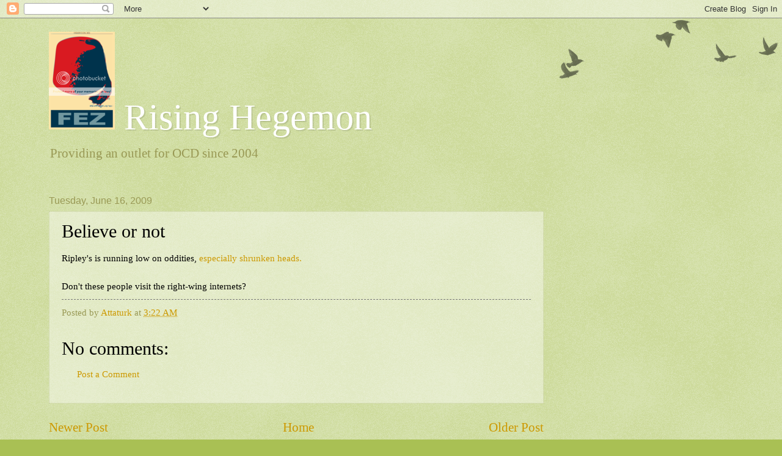

--- FILE ---
content_type: text/html; charset=UTF-8
request_url: https://rising-hegemon.blogspot.com/2009/06/believe-or-not.html
body_size: 14720
content:
<!DOCTYPE html>
<html class='v2' dir='ltr' lang='en'>
<head>
<link href='https://www.blogger.com/static/v1/widgets/4128112664-css_bundle_v2.css' rel='stylesheet' type='text/css'/>
<meta content='width=1100' name='viewport'/>
<meta content='text/html; charset=UTF-8' http-equiv='Content-Type'/>
<meta content='blogger' name='generator'/>
<link href='https://rising-hegemon.blogspot.com/favicon.ico' rel='icon' type='image/x-icon'/>
<link href='http://rising-hegemon.blogspot.com/2009/06/believe-or-not.html' rel='canonical'/>
<link rel="alternate" type="application/atom+xml" title="   Rising Hegemon  - Atom" href="https://rising-hegemon.blogspot.com/feeds/posts/default" />
<link rel="alternate" type="application/rss+xml" title="   Rising Hegemon  - RSS" href="https://rising-hegemon.blogspot.com/feeds/posts/default?alt=rss" />
<link rel="service.post" type="application/atom+xml" title="   Rising Hegemon  - Atom" href="https://www.blogger.com/feeds/7657367/posts/default" />

<link rel="alternate" type="application/atom+xml" title="   Rising Hegemon  - Atom" href="https://rising-hegemon.blogspot.com/feeds/8233640052737723656/comments/default" />
<!--Can't find substitution for tag [blog.ieCssRetrofitLinks]-->
<meta content='http://rising-hegemon.blogspot.com/2009/06/believe-or-not.html' property='og:url'/>
<meta content='Believe or not' property='og:title'/>
<meta content='Ripley&#39;s is running low on oddities, especially shrunken heads. Don&#39;t these people visit the right-wing internets?' property='og:description'/>
<title>   Rising Hegemon : Believe or not</title>
<style id='page-skin-1' type='text/css'><!--
/*
-----------------------------------------------
Blogger Template Style
Name:     Watermark
Designer: Blogger
URL:      www.blogger.com
----------------------------------------------- */
/* Use this with templates/1ktemplate-*.html */
/* Content
----------------------------------------------- */
body {
font: normal normal 16px Georgia, Utopia, 'Palatino Linotype', Palatino, serif;
color: #000000;
background: #a9c054 url(//www.blogblog.com/1kt/watermark/body_background_birds.png) repeat scroll top left;
}
html body .content-outer {
min-width: 0;
max-width: 100%;
width: 100%;
}
.content-outer {
font-size: 92%;
}
a:link {
text-decoration:none;
color: #cc9900;
}
a:visited {
text-decoration:none;
color: #996e22;
}
a:hover {
text-decoration:underline;
color: #ffb200;
}
.body-fauxcolumns .cap-top {
margin-top: 30px;
background: transparent url(https://resources.blogblog.com/blogblog/data/1kt/watermark/body_overlay_birds.png) no-repeat scroll top right;
height: 121px;
}
.content-inner {
padding: 0;
}
/* Header
----------------------------------------------- */
.header-inner .Header .titlewrapper,
.header-inner .Header .descriptionwrapper {
padding-left: 20px;
padding-right: 20px;
}
.Header h1 {
font: normal normal 60px Georgia, Utopia, 'Palatino Linotype', Palatino, serif;
color: #ffffff;
text-shadow: 2px 2px rgba(0, 0, 0, .1);
}
.Header h1 a {
color: #ffffff;
}
.Header .description {
font-size: 140%;
color: #999955;
}
/* Tabs
----------------------------------------------- */
.tabs-inner .section {
margin: 0 20px;
}
.tabs-inner .PageList, .tabs-inner .LinkList, .tabs-inner .Labels {
margin-left: -11px;
margin-right: -11px;
background-color: transparent;
border-top: 0 solid #ffffff;
border-bottom: 0 solid #ffffff;
-moz-box-shadow: 0 0 0 rgba(0, 0, 0, .3);
-webkit-box-shadow: 0 0 0 rgba(0, 0, 0, .3);
-goog-ms-box-shadow: 0 0 0 rgba(0, 0, 0, .3);
box-shadow: 0 0 0 rgba(0, 0, 0, .3);
}
.tabs-inner .PageList .widget-content,
.tabs-inner .LinkList .widget-content,
.tabs-inner .Labels .widget-content {
margin: -3px -11px;
background: transparent none  no-repeat scroll right;
}
.tabs-inner .widget ul {
padding: 2px 25px;
max-height: 34px;
background: transparent none no-repeat scroll left;
}
.tabs-inner .widget li {
border: none;
}
.tabs-inner .widget li a {
display: inline-block;
padding: .25em 1em;
font: normal normal 20px Georgia, Utopia, 'Palatino Linotype', Palatino, serif;
color: #cc9900;
border-right: 1px solid #a9c054;
}
.tabs-inner .widget li:first-child a {
border-left: 1px solid #a9c054;
}
.tabs-inner .widget li.selected a, .tabs-inner .widget li a:hover {
color: #000000;
}
/* Headings
----------------------------------------------- */
h2 {
font: normal normal 20px Georgia, Utopia, 'Palatino Linotype', Palatino, serif;
color: #000000;
margin: 0 0 .5em;
}
h2.date-header {
font: normal normal 16px Arial, Tahoma, Helvetica, FreeSans, sans-serif;
color: #999955;
}
/* Main
----------------------------------------------- */
.main-inner .column-center-inner,
.main-inner .column-left-inner,
.main-inner .column-right-inner {
padding: 0 5px;
}
.main-outer {
margin-top: 0;
background: transparent none no-repeat scroll top left;
}
.main-inner {
padding-top: 30px;
}
.main-cap-top {
position: relative;
}
.main-cap-top .cap-right {
position: absolute;
height: 0;
width: 100%;
bottom: 0;
background: transparent none repeat-x scroll bottom center;
}
.main-cap-top .cap-left {
position: absolute;
height: 245px;
width: 280px;
right: 0;
bottom: 0;
background: transparent none no-repeat scroll bottom left;
}
/* Posts
----------------------------------------------- */
.post-outer {
padding: 15px 20px;
margin: 0 0 25px;
background: transparent url(https://resources.blogblog.com/blogblog/data/1kt/watermark/post_background_birds.png) repeat scroll top left;
_background-image: none;
border: dotted 1px #c3cc99;
-moz-box-shadow: 0 0 0 rgba(0, 0, 0, .1);
-webkit-box-shadow: 0 0 0 rgba(0, 0, 0, .1);
-goog-ms-box-shadow: 0 0 0 rgba(0, 0, 0, .1);
box-shadow: 0 0 0 rgba(0, 0, 0, .1);
}
h3.post-title {
font: normal normal 30px Georgia, Utopia, 'Palatino Linotype', Palatino, serif;
margin: 0;
}
.comments h4 {
font: normal normal 30px Georgia, Utopia, 'Palatino Linotype', Palatino, serif;
margin: 1em 0 0;
}
.post-body {
font-size: 105%;
line-height: 1.5;
position: relative;
}
.post-header {
margin: 0 0 1em;
color: #999955;
}
.post-footer {
margin: 10px 0 0;
padding: 10px 0 0;
color: #999955;
border-top: dashed 1px #777777;
}
#blog-pager {
font-size: 140%
}
#comments .comment-author {
padding-top: 1.5em;
border-top: dashed 1px #777777;
background-position: 0 1.5em;
}
#comments .comment-author:first-child {
padding-top: 0;
border-top: none;
}
.avatar-image-container {
margin: .2em 0 0;
}
/* Comments
----------------------------------------------- */
.comments .comments-content .icon.blog-author {
background-repeat: no-repeat;
background-image: url([data-uri]);
}
.comments .comments-content .loadmore a {
border-top: 1px solid #777777;
border-bottom: 1px solid #777777;
}
.comments .continue {
border-top: 2px solid #777777;
}
/* Widgets
----------------------------------------------- */
.widget ul, .widget #ArchiveList ul.flat {
padding: 0;
list-style: none;
}
.widget ul li, .widget #ArchiveList ul.flat li {
padding: .35em 0;
text-indent: 0;
border-top: dashed 1px #777777;
}
.widget ul li:first-child, .widget #ArchiveList ul.flat li:first-child {
border-top: none;
}
.widget .post-body ul {
list-style: disc;
}
.widget .post-body ul li {
border: none;
}
.widget .zippy {
color: #777777;
}
.post-body img, .post-body .tr-caption-container, .Profile img, .Image img,
.BlogList .item-thumbnail img {
padding: 5px;
background: #fff;
-moz-box-shadow: 1px 1px 5px rgba(0, 0, 0, .5);
-webkit-box-shadow: 1px 1px 5px rgba(0, 0, 0, .5);
-goog-ms-box-shadow: 1px 1px 5px rgba(0, 0, 0, .5);
box-shadow: 1px 1px 5px rgba(0, 0, 0, .5);
}
.post-body img, .post-body .tr-caption-container {
padding: 8px;
}
.post-body .tr-caption-container {
color: #333333;
}
.post-body .tr-caption-container img {
padding: 0;
background: transparent;
border: none;
-moz-box-shadow: 0 0 0 rgba(0, 0, 0, .1);
-webkit-box-shadow: 0 0 0 rgba(0, 0, 0, .1);
-goog-ms-box-shadow: 0 0 0 rgba(0, 0, 0, .1);
box-shadow: 0 0 0 rgba(0, 0, 0, .1);
}
/* Footer
----------------------------------------------- */
.footer-outer {
color:#c3cc99;
background: #777777 url(https://resources.blogblog.com/blogblog/data/1kt/watermark/body_background_navigator.png) repeat scroll top left;
}
.footer-outer a {
color: #ffcc55;
}
.footer-outer a:visited {
color: #dda932;
}
.footer-outer a:hover {
color: #ffdd77;
}
.footer-outer .widget h2 {
color: #e5eebb;
}
/* Mobile
----------------------------------------------- */
body.mobile  {
background-size: 100% auto;
}
.mobile .body-fauxcolumn-outer {
background: transparent none repeat scroll top left;
}
html .mobile .mobile-date-outer {
border-bottom: none;
background: transparent url(https://resources.blogblog.com/blogblog/data/1kt/watermark/post_background_birds.png) repeat scroll top left;
_background-image: none;
margin-bottom: 10px;
}
.mobile .main-inner .date-outer {
padding: 0;
}
.mobile .main-inner .date-header {
margin: 10px;
}
.mobile .main-cap-top {
z-index: -1;
}
.mobile .content-outer {
font-size: 100%;
}
.mobile .post-outer {
padding: 10px;
}
.mobile .main-cap-top .cap-left {
background: transparent none no-repeat scroll bottom left;
}
.mobile .body-fauxcolumns .cap-top {
margin: 0;
}
.mobile-link-button {
background: transparent url(https://resources.blogblog.com/blogblog/data/1kt/watermark/post_background_birds.png) repeat scroll top left;
}
.mobile-link-button a:link, .mobile-link-button a:visited {
color: #cc9900;
}
.mobile-index-date .date-header {
color: #999955;
}
.mobile-index-contents {
color: #000000;
}
.mobile .tabs-inner .section {
margin: 0;
}
.mobile .tabs-inner .PageList {
margin-left: 0;
margin-right: 0;
}
.mobile .tabs-inner .PageList .widget-content {
margin: 0;
color: #000000;
background: transparent url(https://resources.blogblog.com/blogblog/data/1kt/watermark/post_background_birds.png) repeat scroll top left;
}
.mobile .tabs-inner .PageList .widget-content .pagelist-arrow {
border-left: 1px solid #a9c054;
}

--></style>
<style id='template-skin-1' type='text/css'><!--
body {
min-width: 1160px;
}
.content-outer, .content-fauxcolumn-outer, .region-inner {
min-width: 1160px;
max-width: 1160px;
_width: 1160px;
}
.main-inner .columns {
padding-left: 0;
padding-right: 310px;
}
.main-inner .fauxcolumn-center-outer {
left: 0;
right: 310px;
/* IE6 does not respect left and right together */
_width: expression(this.parentNode.offsetWidth -
parseInt("0") -
parseInt("310px") + 'px');
}
.main-inner .fauxcolumn-left-outer {
width: 0;
}
.main-inner .fauxcolumn-right-outer {
width: 310px;
}
.main-inner .column-left-outer {
width: 0;
right: 100%;
margin-left: -0;
}
.main-inner .column-right-outer {
width: 310px;
margin-right: -310px;
}
#layout {
min-width: 0;
}
#layout .content-outer {
min-width: 0;
width: 800px;
}
#layout .region-inner {
min-width: 0;
width: auto;
}
body#layout div.add_widget {
padding: 8px;
}
body#layout div.add_widget a {
margin-left: 32px;
}
--></style>
<link href='https://www.blogger.com/dyn-css/authorization.css?targetBlogID=7657367&amp;zx=eb5d9e5e-7aa6-4cae-a8de-8d814d3642b1' media='none' onload='if(media!=&#39;all&#39;)media=&#39;all&#39;' rel='stylesheet'/><noscript><link href='https://www.blogger.com/dyn-css/authorization.css?targetBlogID=7657367&amp;zx=eb5d9e5e-7aa6-4cae-a8de-8d814d3642b1' rel='stylesheet'/></noscript>
<meta name='google-adsense-platform-account' content='ca-host-pub-1556223355139109'/>
<meta name='google-adsense-platform-domain' content='blogspot.com'/>

<!-- data-ad-client=ca-pub-8103369279382048 -->

</head>
<body class='loading variant-birds'>
<div class='navbar section' id='navbar' name='Navbar'><div class='widget Navbar' data-version='1' id='Navbar1'><script type="text/javascript">
    function setAttributeOnload(object, attribute, val) {
      if(window.addEventListener) {
        window.addEventListener('load',
          function(){ object[attribute] = val; }, false);
      } else {
        window.attachEvent('onload', function(){ object[attribute] = val; });
      }
    }
  </script>
<div id="navbar-iframe-container"></div>
<script type="text/javascript" src="https://apis.google.com/js/platform.js"></script>
<script type="text/javascript">
      gapi.load("gapi.iframes:gapi.iframes.style.bubble", function() {
        if (gapi.iframes && gapi.iframes.getContext) {
          gapi.iframes.getContext().openChild({
              url: 'https://www.blogger.com/navbar/7657367?po\x3d8233640052737723656\x26origin\x3dhttps://rising-hegemon.blogspot.com',
              where: document.getElementById("navbar-iframe-container"),
              id: "navbar-iframe"
          });
        }
      });
    </script><script type="text/javascript">
(function() {
var script = document.createElement('script');
script.type = 'text/javascript';
script.src = '//pagead2.googlesyndication.com/pagead/js/google_top_exp.js';
var head = document.getElementsByTagName('head')[0];
if (head) {
head.appendChild(script);
}})();
</script>
</div></div>
<div class='body-fauxcolumns'>
<div class='fauxcolumn-outer body-fauxcolumn-outer'>
<div class='cap-top'>
<div class='cap-left'></div>
<div class='cap-right'></div>
</div>
<div class='fauxborder-left'>
<div class='fauxborder-right'></div>
<div class='fauxcolumn-inner'>
</div>
</div>
<div class='cap-bottom'>
<div class='cap-left'></div>
<div class='cap-right'></div>
</div>
</div>
</div>
<div class='content'>
<div class='content-fauxcolumns'>
<div class='fauxcolumn-outer content-fauxcolumn-outer'>
<div class='cap-top'>
<div class='cap-left'></div>
<div class='cap-right'></div>
</div>
<div class='fauxborder-left'>
<div class='fauxborder-right'></div>
<div class='fauxcolumn-inner'>
</div>
</div>
<div class='cap-bottom'>
<div class='cap-left'></div>
<div class='cap-right'></div>
</div>
</div>
</div>
<div class='content-outer'>
<div class='content-cap-top cap-top'>
<div class='cap-left'></div>
<div class='cap-right'></div>
</div>
<div class='fauxborder-left content-fauxborder-left'>
<div class='fauxborder-right content-fauxborder-right'></div>
<div class='content-inner'>
<header>
<div class='header-outer'>
<div class='header-cap-top cap-top'>
<div class='cap-left'></div>
<div class='cap-right'></div>
</div>
<div class='fauxborder-left header-fauxborder-left'>
<div class='fauxborder-right header-fauxborder-right'></div>
<div class='region-inner header-inner'>
<div class='header section' id='header' name='Header'><div class='widget Header' data-version='1' id='Header1'>
<div id='header-inner'>
<div class='titlewrapper'>
<h1 class='title'>
<a href='https://rising-hegemon.blogspot.com/'>
<img src="https://lh3.googleusercontent.com/blogger_img_proxy/AEn0k_ux_I_a4Q73EzKF3LLZaSfQ7Ei43tfATScM_S3CPgw6Q4KswvN0TGdMlmGC8AzGFI4bcvbcG6RBQber-qj6YAz7fLtL2dTRNC3As1pnLedDTyaeNuBkKuJpn0w=s0-d">   Rising Hegemon 
</a>
</h1>
</div>
<div class='descriptionwrapper'>
<p class='description'><span>
 
Providing an outlet for OCD since 2004

</span></p>
</div>
</div>
</div></div>
</div>
</div>
<div class='header-cap-bottom cap-bottom'>
<div class='cap-left'></div>
<div class='cap-right'></div>
</div>
</div>
</header>
<div class='tabs-outer'>
<div class='tabs-cap-top cap-top'>
<div class='cap-left'></div>
<div class='cap-right'></div>
</div>
<div class='fauxborder-left tabs-fauxborder-left'>
<div class='fauxborder-right tabs-fauxborder-right'></div>
<div class='region-inner tabs-inner'>
<div class='tabs no-items section' id='crosscol' name='Cross-Column'></div>
<div class='tabs no-items section' id='crosscol-overflow' name='Cross-Column 2'></div>
</div>
</div>
<div class='tabs-cap-bottom cap-bottom'>
<div class='cap-left'></div>
<div class='cap-right'></div>
</div>
</div>
<div class='main-outer'>
<div class='main-cap-top cap-top'>
<div class='cap-left'></div>
<div class='cap-right'></div>
</div>
<div class='fauxborder-left main-fauxborder-left'>
<div class='fauxborder-right main-fauxborder-right'></div>
<div class='region-inner main-inner'>
<div class='columns fauxcolumns'>
<div class='fauxcolumn-outer fauxcolumn-center-outer'>
<div class='cap-top'>
<div class='cap-left'></div>
<div class='cap-right'></div>
</div>
<div class='fauxborder-left'>
<div class='fauxborder-right'></div>
<div class='fauxcolumn-inner'>
</div>
</div>
<div class='cap-bottom'>
<div class='cap-left'></div>
<div class='cap-right'></div>
</div>
</div>
<div class='fauxcolumn-outer fauxcolumn-left-outer'>
<div class='cap-top'>
<div class='cap-left'></div>
<div class='cap-right'></div>
</div>
<div class='fauxborder-left'>
<div class='fauxborder-right'></div>
<div class='fauxcolumn-inner'>
</div>
</div>
<div class='cap-bottom'>
<div class='cap-left'></div>
<div class='cap-right'></div>
</div>
</div>
<div class='fauxcolumn-outer fauxcolumn-right-outer'>
<div class='cap-top'>
<div class='cap-left'></div>
<div class='cap-right'></div>
</div>
<div class='fauxborder-left'>
<div class='fauxborder-right'></div>
<div class='fauxcolumn-inner'>
</div>
</div>
<div class='cap-bottom'>
<div class='cap-left'></div>
<div class='cap-right'></div>
</div>
</div>
<!-- corrects IE6 width calculation -->
<div class='columns-inner'>
<div class='column-center-outer'>
<div class='column-center-inner'>
<div class='main section' id='main' name='Main'><div class='widget Blog' data-version='1' id='Blog1'>
<div class='blog-posts hfeed'>

          <div class="date-outer">
        
<h2 class='date-header'><span>Tuesday, June 16, 2009</span></h2>

          <div class="date-posts">
        
<div class='post-outer'>
<div class='post hentry uncustomized-post-template' itemprop='blogPost' itemscope='itemscope' itemtype='http://schema.org/BlogPosting'>
<meta content='7657367' itemprop='blogId'/>
<meta content='8233640052737723656' itemprop='postId'/>
<a name='8233640052737723656'></a>
<h3 class='post-title entry-title' itemprop='name'>
Believe or not
</h3>
<div class='post-header'>
<div class='post-header-line-1'></div>
</div>
<div class='post-body entry-content' id='post-body-8233640052737723656' itemprop='description articleBody'>
Ripley's is running low on oddities, <a href="http://online.wsj.com/article/SB124510731026116763.html#mod=rss_US_News">especially shrunken heads.</a><br /><br />Don't these people visit the right-wing internets?
<div style='clear: both;'></div>
</div>
<div class='post-footer'>
<div class='post-footer-line post-footer-line-1'>
<span class='post-author vcard'>
Posted by
<span class='fn' itemprop='author' itemscope='itemscope' itemtype='http://schema.org/Person'>
<meta content='https://www.blogger.com/profile/08511961896699190171' itemprop='url'/>
<a class='g-profile' href='https://www.blogger.com/profile/08511961896699190171' rel='author' title='author profile'>
<span itemprop='name'>Attaturk</span>
</a>
</span>
</span>
<span class='post-timestamp'>
at
<meta content='http://rising-hegemon.blogspot.com/2009/06/believe-or-not.html' itemprop='url'/>
<a class='timestamp-link' href='https://rising-hegemon.blogspot.com/2009/06/believe-or-not.html' rel='bookmark' title='permanent link'><abbr class='published' itemprop='datePublished' title='2009-06-16T03:22:00-05:00'>3:22 AM</abbr></a>
</span>
<span class='post-comment-link'>
</span>
<span class='post-icons'>
</span>
<div class='post-share-buttons goog-inline-block'>
</div>
</div>
<div class='post-footer-line post-footer-line-2'>
<span class='post-labels'>
</span>
</div>
<div class='post-footer-line post-footer-line-3'>
<span class='post-location'>
</span>
</div>
</div>
</div>
<div class='comments' id='comments'>
<a name='comments'></a>
<h4>No comments:</h4>
<div id='Blog1_comments-block-wrapper'>
<dl class='avatar-comment-indent' id='comments-block'>
</dl>
</div>
<p class='comment-footer'>
<a href='https://www.blogger.com/comment/fullpage/post/7657367/8233640052737723656' onclick='javascript:window.open(this.href, "bloggerPopup", "toolbar=0,location=0,statusbar=1,menubar=0,scrollbars=yes,width=640,height=500"); return false;'>Post a Comment</a>
</p>
</div>
</div>

        </div></div>
      
</div>
<div class='blog-pager' id='blog-pager'>
<span id='blog-pager-newer-link'>
<a class='blog-pager-newer-link' href='https://rising-hegemon.blogspot.com/2009/06/presided-over-by-fat-tony-scaliadjad.html' id='Blog1_blog-pager-newer-link' title='Newer Post'>Newer Post</a>
</span>
<span id='blog-pager-older-link'>
<a class='blog-pager-older-link' href='https://rising-hegemon.blogspot.com/2009/06/good-luck.html' id='Blog1_blog-pager-older-link' title='Older Post'>Older Post</a>
</span>
<a class='home-link' href='https://rising-hegemon.blogspot.com/'>Home</a>
</div>
<div class='clear'></div>
<div class='post-feeds'>
<div class='feed-links'>
Subscribe to:
<a class='feed-link' href='https://rising-hegemon.blogspot.com/feeds/8233640052737723656/comments/default' target='_blank' type='application/atom+xml'>Post Comments (Atom)</a>
</div>
</div>
</div></div>
</div>
</div>
<div class='column-left-outer'>
<div class='column-left-inner'>
<aside>
</aside>
</div>
</div>
<div class='column-right-outer'>
<div class='column-right-inner'>
<aside>
<div class='sidebar no-items section' id='sidebar-right-1'></div>
</aside>
</div>
</div>
</div>
<div style='clear: both'></div>
<!-- columns -->
</div>
<!-- main -->
</div>
</div>
<div class='main-cap-bottom cap-bottom'>
<div class='cap-left'></div>
<div class='cap-right'></div>
</div>
</div>
<footer>
<div class='footer-outer'>
<div class='footer-cap-top cap-top'>
<div class='cap-left'></div>
<div class='cap-right'></div>
</div>
<div class='fauxborder-left footer-fauxborder-left'>
<div class='fauxborder-right footer-fauxborder-right'></div>
<div class='region-inner footer-inner'>
<div class='foot section' id='footer-1'><div class='widget PageList' data-version='1' id='PageList1'>
<h2>Pages</h2>
<div class='widget-content'>
<ul>
<li>
<a href='https://rising-hegemon.blogspot.com/'>Home</a>
</li>
</ul>
<div class='clear'></div>
</div>
</div></div>
<table border='0' cellpadding='0' cellspacing='0' class='section-columns columns-2'>
<tbody>
<tr>
<td class='first columns-cell'>
<div class='foot section' id='footer-2-1'><div class='widget Profile' data-version='1' id='Profile1'>
<h2>Contributors</h2>
<div class='widget-content'>
<ul>
<li><a class='profile-name-link g-profile' href='https://www.blogger.com/profile/08511961896699190171' style='background-image: url(//www.blogger.com/img/logo-16.png);'>Attaturk</a></li>
<li><a class='profile-name-link g-profile' href='https://www.blogger.com/profile/16379299066982651082' style='background-image: url(//www.blogger.com/img/logo-16.png);'>Champollion</a></li>
<li><a class='profile-name-link g-profile' href='https://www.blogger.com/profile/04381582495607012779' style='background-image: url(//www.blogger.com/img/logo-16.png);'>DeDurkheim</a></li>
<li><a class='profile-name-link g-profile' href='https://www.blogger.com/profile/05018035443337807830' style='background-image: url(//www.blogger.com/img/logo-16.png);'>res ipsa loquitur</a></li>
</ul>
<div class='clear'></div>
</div>
</div></div>
</td>
<td class='columns-cell'>
<div class='foot section' id='footer-2-2'><div class='widget LinkList' data-version='1' id='LinkList1'>
<h2>Blogroll</h2>
<div class='widget-content'>
<ul>
<li><a href='http://risinghegemonxxx.blogspot.com/'>Rising Hegemon - After Dark!!</a></li>
<li><a href='http://risinghegemon.blogspot.com'>Rising Hegemon 1 - Marginal Mess</a></li>
<li><a href='http://rmadisonj.blogspot.com/'>Adventus</a></li>
<li><a href='http://scoop.agonist.org/'>The Agonist</a></li>
<li><a href='http://www.thealarmist.blogspot.com/'>The Alarmist</a></li>
<li><a href='http://www.reachm.com/amstreet/'>The American Street</a></li>
<li><a href='http://annatopia.com/blog.html'>Annatopia</a></li>
<li><a href='http://atrios.blogspot.com/'>Atrios</a></li>
<li><a href='http://www.xoverboard.com/index.html'>August J. Pollak</a></li>
<li><a href='http://riverbendblog.blogspot.com/'>Baghdad Burning</a></li>
<li><a href='http://www.beggarscanbechoosers.com/'>Beggars Can Be Choosers</a></li>
<li><a href='http://betterangels.blogspot.com/'>Better Angels</a></li>
<li><a href='http://bigpicture.typepad.com/writing/'>Big Picture</a></li>
<li><a href='http://billmon.org/'>Billmon</a></li>
<li><a href='http://blah3.com/'>Blah3</a></li>
<li><a href='http://www.brainshrub.com/'>Brainshrub</a></li>
<li><a href='http://www.busybusybusy.com/'>Busy, Busy, Busy</a></li>
<li><a href='http://www.buzzflash.com/'>Buzzflash</a></li>
<li><a href='http://callofcthulhu.blogspot.com/'>Call of Cthulhu</a></li>
<li><a href='http://capitolbanter.blogspot.com'>Capitol Banter</a></li>
<li><a href='http://www.correntewire.com/'>Corrente</a></li>
<li><a href='http://www.crookedtimber.org/'>Crooked Timber</a></li>
<li><a href='http://www.crooksandliars.com/'>Crooks and Liars</a></li>
<li><a href='http://www.dailyhowler.com/'>Daily Howler</a></li>
<li><a href='http://www.dailykos.com/'>Daily Kos</a></li>
<li><a href='http://www.usndemvet.com/blog/'>Democratic Veteran</a></li>
<li><a href='http://www.dependablerenegade.com/'>Dependable Renegade</a></li>
<li><a href='http://digbysblog.blogspot.com/'>Digby's Hullabaloo</a></li>
<li><a href='http://echidneofthesnakes.blogspot.com/'>Echidne of the Snakes</a></li>
<li><a href='http://empiresfall.blogspot.com'>Empires Fall</a></li>
<li><a href='http://msnbc.msn.com/id/3449870/'>Eric Alterman</a></li>
<li><a href='http://eschatonians.the-eleven.com/'>The Eschatonians</a></li>
<li><a href='http://ex-liontamer.fullbleed.net/'>Ex-Lion Tamer</a></li>
<li><a href='http://feministe.us/blog/'>Feministe</a></li>
<li><a href='http://www.the-filibuster.blogspot.com/'>The Filibuster</a></li>
<li><a href='http://firedoglake.blogspot.com/'>Firedoglake</a></li>
<li><a href='http://theleftist.blogs.friendster.com/my_blog/'>First Church of the NeoCon</a></li>
<li><a href='http://www.first-draft.com/'>First Draft</a></li>
<li><a href='http://fishwars.blogspot.com/'>Fish Wars on Cars</a></li>
<li><a href='http://www.generik.blogspot.com/'>Generik Blog</a></li>
<li><a href='http://greatscat.blogspot.com/'>GreatScat</a></li>
<li><a href='http://www.greenteaphd.com/greenteablog/'>Iowa Liberal</a></li>
<li><a href='http://www.iowapopulist.net/'>Iowa Populist</a></li>
<li><a href='http://iowaunderground.com'>Iowa Underground</a></li>
<li><a href='http://www.jameswolcott.com/'>James Wolcott</a></li>
<li><a href='http://jellypizza.blogspot.com/'>Jelly Pizza</a></li>
<li><a href='http://patriotboy.blogspot.com/'>Jesus' General</a></li>
<li><a href='http://jtdarby.blogspot.com/'>Jill's Place</a></li>
<li><a href='http://joshowitz.blogspot.com/'>Joshowitz's Blog</a></li>
<li><a href='http://www.juancole.com/'>Juan Cole</a></li>
<li><a href='http://www.kiddingonthesquare.com/'>Kidding on the Square</a></li>
<li><a href='http://www.liberaloasis.com/'>Liberal Oasis</a></li>
<li><a href='http://www.madkane.com/notable.html'>MadKane></a></li>
<li><a href='http://majikthise.typepad.com/majikthise_/'>Majikthise</a></li>
<li><a href='http://www.markarkleiman.com/'>Mark Kleiman</a></li>
<li><a href='http://medianeedle.blogspot.com/'>Media Needle</a></li>
<li><a href='http://www.annatopia.com/monkey/'>Monkey's Blog</a></li>
<li><a href='http://multimedium.blogspot.com/'>Multi Medium</a></li>
<li><a href='http://nakedwisdom.blogspot.com/'>Naked Wisdon</a></li>
<li><a href='http://www.needlenose.com'>Needlenose</a></li>
<li><a href='http://geor3ge.blogdrive.com/'>New Angry Liberal</a></li>
<li><a href='http://www.thenextleft.com/'>The Next Left</a></li>
<li><a href='http://nitpicker.blogspot.com/'>Nitpicker</a></li>
<li><a href='http://noblesseoblog.blogspot.com/'>Noblesse Oblog</a></li>
<li><a href='http://nocapital.blogspot.com'>No Capital</a></li>
<li><a href='http://www.dohiyimir.org/'>NTodd (Dohiri Mir)</a></li>
<li><a href='http://oliverwillis.com/'>Oliver Willis</a></li>
<li><a href='http://www.oneveteransvoice.com/'>One Veteran's Voice</a></li>
<li><a href='http://dneiwert.blogspot.com/'>Oricinus</a></li>
<li><a href='http://otterside.blogspot.com/'>The Otter Side</a></li>
<li><a href='http://www.pandagon.net/'>Pandagon</a></li>
<li><a href='http://pansypoos-personal-rant-page.blogspot.com/'>Pansypoo's Personal Rants</a></li>
<li><a href='http://www.powerpop.blogspot.com/'>Power Pop</a></li>
<li><a href='http://www.preemptivekarma.com/'>Preemptive Karma</a></li>
<li><a href='http://www.the-reaction.blogspot.com/'>The Reaction</a></li>
<li><a href='http://righthandthief.blogspot.com/'>Righthand Thief</a></li>
<li><a href='http://rittenhouse.blogspot.com/'>Rittenhouse Review</a></li>
<li><a href='http://rudepundit.blogspot.com/'>The Rude Pundit</a></li>
<li><a href='http://www.sadlyno.com/'>Sadly, No</a></li>
<li><a href='http://scaramoucheblog.blogspot.com/'>Scaramouche</a></li>
<li><a href='http://scoobiedavis.blogspot.com/'>Scoobie Davis</a></li>
<li><a href='http://jmhm.livejournal.com/'>Sisyphus Shrugged</a></li>
<li><a href='http://xnerg.blogspot.com/'>Skippy the Bush Kangaroo</a></li>
<li><a href='http://s88172659.onlinehome.us/spockosbrain.html'>Spocko's Brain</a></li>
<li><a href='http://sporkinthedrawer.blogspot.com/'>Spork in the Drawer</a></li>
<li><a href='http://stationcharon.blogspot.com/'>Station Charon</a></li>
<li><a href='http://healthvsmedicine.blogspot.com/'>Stayin' Alive</a?</li>
<li><a href="http://stevegilliard.blogspot.com/">Steve Gilliard</a></li>
<li><a href='www.susiemadrak.com'>Suburban Guerrilla</a></li>
<li><a href='http://sullywatch.blogspot.com/'>Sully Watch</a></li>
<li><a href='http://takeitasredd.blogspot.com/'>Take it as Red</a></li>
<li><a href='http://talkingpointsmemo.com/'>Talking Points</a></li>
<li><a href='http://www.prospect.org/weblog/'>Tapped</a></li>
<li><a href='http://tbogg.blogspot.com/'>Tbogg</a></li>
<li><a href='http://sideshow.me.uk/index.htm'>The Sideshow</a></li>
<li><a href='http://www.the-eleven.com/~tjlegg/'>Tom Legg</a></li>
<li><a href='http://uggabugga.blogspot.com/'>Uggabugga</a></li>
<li><a href='http://vlwc.blogspot.com'>A Vast Liberal Conspiracy</a></li>
<li><a href='http://veryveryhappy.blogspot.com/'>Very Very Happy</a></li>
<li><a href='http://vestalvespa.blogspot.com/'>Vestal Vespa</a></li>
<li><a href='http://wallstreetjackass.typepad.com/'>Wall Street Jackass</a></li>
<li><a href='http://walled-in-pond.blogspot.com/'>Walled-In Pond</a></li>
<li><a href='http://whiskeyashes.blogspot.com/'>Whiskeyashes</a></li>
<li><a href='http://wyldcard.blogspot.com/'>Wyld Card</a></li>
<li><a href='http://attackzacattack.blogspot.com'>Zac Attack</a></li>
</ul>
<div class='clear'></div>
</div>
</div></div>
</td>
</tr>
</tbody>
</table>
<!-- outside of the include in order to lock Attribution widget -->
<div class='foot section' id='footer-3' name='Footer'><div class='widget Attribution' data-version='1' id='Attribution1'>
<div class='widget-content' style='text-align: center;'>
Watermark theme. Powered by <a href='https://www.blogger.com' target='_blank'>Blogger</a>.
</div>
<div class='clear'></div>
</div><div class='widget BlogArchive' data-version='1' id='BlogArchive1'>
<h2>Blog Archive</h2>
<div class='widget-content'>
<div id='ArchiveList'>
<div id='BlogArchive1_ArchiveList'>
<ul class='hierarchy'>
<li class='archivedate collapsed'>
<a class='toggle' href='javascript:void(0)'>
<span class='zippy'>

        &#9658;&#160;
      
</span>
</a>
<a class='post-count-link' href='https://rising-hegemon.blogspot.com/2015/'>
2015
</a>
<span class='post-count' dir='ltr'>(33)</span>
<ul class='hierarchy'>
<li class='archivedate collapsed'>
<a class='toggle' href='javascript:void(0)'>
<span class='zippy'>

        &#9658;&#160;
      
</span>
</a>
<a class='post-count-link' href='https://rising-hegemon.blogspot.com/2015/04/'>
April
</a>
<span class='post-count' dir='ltr'>(2)</span>
</li>
</ul>
<ul class='hierarchy'>
<li class='archivedate collapsed'>
<a class='toggle' href='javascript:void(0)'>
<span class='zippy'>

        &#9658;&#160;
      
</span>
</a>
<a class='post-count-link' href='https://rising-hegemon.blogspot.com/2015/03/'>
March
</a>
<span class='post-count' dir='ltr'>(8)</span>
</li>
</ul>
<ul class='hierarchy'>
<li class='archivedate collapsed'>
<a class='toggle' href='javascript:void(0)'>
<span class='zippy'>

        &#9658;&#160;
      
</span>
</a>
<a class='post-count-link' href='https://rising-hegemon.blogspot.com/2015/02/'>
February
</a>
<span class='post-count' dir='ltr'>(13)</span>
</li>
</ul>
<ul class='hierarchy'>
<li class='archivedate collapsed'>
<a class='toggle' href='javascript:void(0)'>
<span class='zippy'>

        &#9658;&#160;
      
</span>
</a>
<a class='post-count-link' href='https://rising-hegemon.blogspot.com/2015/01/'>
January
</a>
<span class='post-count' dir='ltr'>(10)</span>
</li>
</ul>
</li>
</ul>
<ul class='hierarchy'>
<li class='archivedate collapsed'>
<a class='toggle' href='javascript:void(0)'>
<span class='zippy'>

        &#9658;&#160;
      
</span>
</a>
<a class='post-count-link' href='https://rising-hegemon.blogspot.com/2014/'>
2014
</a>
<span class='post-count' dir='ltr'>(401)</span>
<ul class='hierarchy'>
<li class='archivedate collapsed'>
<a class='toggle' href='javascript:void(0)'>
<span class='zippy'>

        &#9658;&#160;
      
</span>
</a>
<a class='post-count-link' href='https://rising-hegemon.blogspot.com/2014/12/'>
December
</a>
<span class='post-count' dir='ltr'>(9)</span>
</li>
</ul>
<ul class='hierarchy'>
<li class='archivedate collapsed'>
<a class='toggle' href='javascript:void(0)'>
<span class='zippy'>

        &#9658;&#160;
      
</span>
</a>
<a class='post-count-link' href='https://rising-hegemon.blogspot.com/2014/11/'>
November
</a>
<span class='post-count' dir='ltr'>(20)</span>
</li>
</ul>
<ul class='hierarchy'>
<li class='archivedate collapsed'>
<a class='toggle' href='javascript:void(0)'>
<span class='zippy'>

        &#9658;&#160;
      
</span>
</a>
<a class='post-count-link' href='https://rising-hegemon.blogspot.com/2014/10/'>
October
</a>
<span class='post-count' dir='ltr'>(29)</span>
</li>
</ul>
<ul class='hierarchy'>
<li class='archivedate collapsed'>
<a class='toggle' href='javascript:void(0)'>
<span class='zippy'>

        &#9658;&#160;
      
</span>
</a>
<a class='post-count-link' href='https://rising-hegemon.blogspot.com/2014/09/'>
September
</a>
<span class='post-count' dir='ltr'>(28)</span>
</li>
</ul>
<ul class='hierarchy'>
<li class='archivedate collapsed'>
<a class='toggle' href='javascript:void(0)'>
<span class='zippy'>

        &#9658;&#160;
      
</span>
</a>
<a class='post-count-link' href='https://rising-hegemon.blogspot.com/2014/08/'>
August
</a>
<span class='post-count' dir='ltr'>(27)</span>
</li>
</ul>
<ul class='hierarchy'>
<li class='archivedate collapsed'>
<a class='toggle' href='javascript:void(0)'>
<span class='zippy'>

        &#9658;&#160;
      
</span>
</a>
<a class='post-count-link' href='https://rising-hegemon.blogspot.com/2014/07/'>
July
</a>
<span class='post-count' dir='ltr'>(36)</span>
</li>
</ul>
<ul class='hierarchy'>
<li class='archivedate collapsed'>
<a class='toggle' href='javascript:void(0)'>
<span class='zippy'>

        &#9658;&#160;
      
</span>
</a>
<a class='post-count-link' href='https://rising-hegemon.blogspot.com/2014/06/'>
June
</a>
<span class='post-count' dir='ltr'>(37)</span>
</li>
</ul>
<ul class='hierarchy'>
<li class='archivedate collapsed'>
<a class='toggle' href='javascript:void(0)'>
<span class='zippy'>

        &#9658;&#160;
      
</span>
</a>
<a class='post-count-link' href='https://rising-hegemon.blogspot.com/2014/05/'>
May
</a>
<span class='post-count' dir='ltr'>(27)</span>
</li>
</ul>
<ul class='hierarchy'>
<li class='archivedate collapsed'>
<a class='toggle' href='javascript:void(0)'>
<span class='zippy'>

        &#9658;&#160;
      
</span>
</a>
<a class='post-count-link' href='https://rising-hegemon.blogspot.com/2014/04/'>
April
</a>
<span class='post-count' dir='ltr'>(38)</span>
</li>
</ul>
<ul class='hierarchy'>
<li class='archivedate collapsed'>
<a class='toggle' href='javascript:void(0)'>
<span class='zippy'>

        &#9658;&#160;
      
</span>
</a>
<a class='post-count-link' href='https://rising-hegemon.blogspot.com/2014/03/'>
March
</a>
<span class='post-count' dir='ltr'>(47)</span>
</li>
</ul>
<ul class='hierarchy'>
<li class='archivedate collapsed'>
<a class='toggle' href='javascript:void(0)'>
<span class='zippy'>

        &#9658;&#160;
      
</span>
</a>
<a class='post-count-link' href='https://rising-hegemon.blogspot.com/2014/02/'>
February
</a>
<span class='post-count' dir='ltr'>(53)</span>
</li>
</ul>
<ul class='hierarchy'>
<li class='archivedate collapsed'>
<a class='toggle' href='javascript:void(0)'>
<span class='zippy'>

        &#9658;&#160;
      
</span>
</a>
<a class='post-count-link' href='https://rising-hegemon.blogspot.com/2014/01/'>
January
</a>
<span class='post-count' dir='ltr'>(50)</span>
</li>
</ul>
</li>
</ul>
<ul class='hierarchy'>
<li class='archivedate collapsed'>
<a class='toggle' href='javascript:void(0)'>
<span class='zippy'>

        &#9658;&#160;
      
</span>
</a>
<a class='post-count-link' href='https://rising-hegemon.blogspot.com/2013/'>
2013
</a>
<span class='post-count' dir='ltr'>(1124)</span>
<ul class='hierarchy'>
<li class='archivedate collapsed'>
<a class='toggle' href='javascript:void(0)'>
<span class='zippy'>

        &#9658;&#160;
      
</span>
</a>
<a class='post-count-link' href='https://rising-hegemon.blogspot.com/2013/12/'>
December
</a>
<span class='post-count' dir='ltr'>(43)</span>
</li>
</ul>
<ul class='hierarchy'>
<li class='archivedate collapsed'>
<a class='toggle' href='javascript:void(0)'>
<span class='zippy'>

        &#9658;&#160;
      
</span>
</a>
<a class='post-count-link' href='https://rising-hegemon.blogspot.com/2013/11/'>
November
</a>
<span class='post-count' dir='ltr'>(54)</span>
</li>
</ul>
<ul class='hierarchy'>
<li class='archivedate collapsed'>
<a class='toggle' href='javascript:void(0)'>
<span class='zippy'>

        &#9658;&#160;
      
</span>
</a>
<a class='post-count-link' href='https://rising-hegemon.blogspot.com/2013/10/'>
October
</a>
<span class='post-count' dir='ltr'>(68)</span>
</li>
</ul>
<ul class='hierarchy'>
<li class='archivedate collapsed'>
<a class='toggle' href='javascript:void(0)'>
<span class='zippy'>

        &#9658;&#160;
      
</span>
</a>
<a class='post-count-link' href='https://rising-hegemon.blogspot.com/2013/09/'>
September
</a>
<span class='post-count' dir='ltr'>(64)</span>
</li>
</ul>
<ul class='hierarchy'>
<li class='archivedate collapsed'>
<a class='toggle' href='javascript:void(0)'>
<span class='zippy'>

        &#9658;&#160;
      
</span>
</a>
<a class='post-count-link' href='https://rising-hegemon.blogspot.com/2013/08/'>
August
</a>
<span class='post-count' dir='ltr'>(81)</span>
</li>
</ul>
<ul class='hierarchy'>
<li class='archivedate collapsed'>
<a class='toggle' href='javascript:void(0)'>
<span class='zippy'>

        &#9658;&#160;
      
</span>
</a>
<a class='post-count-link' href='https://rising-hegemon.blogspot.com/2013/07/'>
July
</a>
<span class='post-count' dir='ltr'>(98)</span>
</li>
</ul>
<ul class='hierarchy'>
<li class='archivedate collapsed'>
<a class='toggle' href='javascript:void(0)'>
<span class='zippy'>

        &#9658;&#160;
      
</span>
</a>
<a class='post-count-link' href='https://rising-hegemon.blogspot.com/2013/06/'>
June
</a>
<span class='post-count' dir='ltr'>(107)</span>
</li>
</ul>
<ul class='hierarchy'>
<li class='archivedate collapsed'>
<a class='toggle' href='javascript:void(0)'>
<span class='zippy'>

        &#9658;&#160;
      
</span>
</a>
<a class='post-count-link' href='https://rising-hegemon.blogspot.com/2013/05/'>
May
</a>
<span class='post-count' dir='ltr'>(108)</span>
</li>
</ul>
<ul class='hierarchy'>
<li class='archivedate collapsed'>
<a class='toggle' href='javascript:void(0)'>
<span class='zippy'>

        &#9658;&#160;
      
</span>
</a>
<a class='post-count-link' href='https://rising-hegemon.blogspot.com/2013/04/'>
April
</a>
<span class='post-count' dir='ltr'>(108)</span>
</li>
</ul>
<ul class='hierarchy'>
<li class='archivedate collapsed'>
<a class='toggle' href='javascript:void(0)'>
<span class='zippy'>

        &#9658;&#160;
      
</span>
</a>
<a class='post-count-link' href='https://rising-hegemon.blogspot.com/2013/03/'>
March
</a>
<span class='post-count' dir='ltr'>(145)</span>
</li>
</ul>
<ul class='hierarchy'>
<li class='archivedate collapsed'>
<a class='toggle' href='javascript:void(0)'>
<span class='zippy'>

        &#9658;&#160;
      
</span>
</a>
<a class='post-count-link' href='https://rising-hegemon.blogspot.com/2013/02/'>
February
</a>
<span class='post-count' dir='ltr'>(121)</span>
</li>
</ul>
<ul class='hierarchy'>
<li class='archivedate collapsed'>
<a class='toggle' href='javascript:void(0)'>
<span class='zippy'>

        &#9658;&#160;
      
</span>
</a>
<a class='post-count-link' href='https://rising-hegemon.blogspot.com/2013/01/'>
January
</a>
<span class='post-count' dir='ltr'>(127)</span>
</li>
</ul>
</li>
</ul>
<ul class='hierarchy'>
<li class='archivedate collapsed'>
<a class='toggle' href='javascript:void(0)'>
<span class='zippy'>

        &#9658;&#160;
      
</span>
</a>
<a class='post-count-link' href='https://rising-hegemon.blogspot.com/2012/'>
2012
</a>
<span class='post-count' dir='ltr'>(1690)</span>
<ul class='hierarchy'>
<li class='archivedate collapsed'>
<a class='toggle' href='javascript:void(0)'>
<span class='zippy'>

        &#9658;&#160;
      
</span>
</a>
<a class='post-count-link' href='https://rising-hegemon.blogspot.com/2012/12/'>
December
</a>
<span class='post-count' dir='ltr'>(120)</span>
</li>
</ul>
<ul class='hierarchy'>
<li class='archivedate collapsed'>
<a class='toggle' href='javascript:void(0)'>
<span class='zippy'>

        &#9658;&#160;
      
</span>
</a>
<a class='post-count-link' href='https://rising-hegemon.blogspot.com/2012/11/'>
November
</a>
<span class='post-count' dir='ltr'>(148)</span>
</li>
</ul>
<ul class='hierarchy'>
<li class='archivedate collapsed'>
<a class='toggle' href='javascript:void(0)'>
<span class='zippy'>

        &#9658;&#160;
      
</span>
</a>
<a class='post-count-link' href='https://rising-hegemon.blogspot.com/2012/10/'>
October
</a>
<span class='post-count' dir='ltr'>(138)</span>
</li>
</ul>
<ul class='hierarchy'>
<li class='archivedate collapsed'>
<a class='toggle' href='javascript:void(0)'>
<span class='zippy'>

        &#9658;&#160;
      
</span>
</a>
<a class='post-count-link' href='https://rising-hegemon.blogspot.com/2012/09/'>
September
</a>
<span class='post-count' dir='ltr'>(169)</span>
</li>
</ul>
<ul class='hierarchy'>
<li class='archivedate collapsed'>
<a class='toggle' href='javascript:void(0)'>
<span class='zippy'>

        &#9658;&#160;
      
</span>
</a>
<a class='post-count-link' href='https://rising-hegemon.blogspot.com/2012/08/'>
August
</a>
<span class='post-count' dir='ltr'>(147)</span>
</li>
</ul>
<ul class='hierarchy'>
<li class='archivedate collapsed'>
<a class='toggle' href='javascript:void(0)'>
<span class='zippy'>

        &#9658;&#160;
      
</span>
</a>
<a class='post-count-link' href='https://rising-hegemon.blogspot.com/2012/07/'>
July
</a>
<span class='post-count' dir='ltr'>(150)</span>
</li>
</ul>
<ul class='hierarchy'>
<li class='archivedate collapsed'>
<a class='toggle' href='javascript:void(0)'>
<span class='zippy'>

        &#9658;&#160;
      
</span>
</a>
<a class='post-count-link' href='https://rising-hegemon.blogspot.com/2012/06/'>
June
</a>
<span class='post-count' dir='ltr'>(118)</span>
</li>
</ul>
<ul class='hierarchy'>
<li class='archivedate collapsed'>
<a class='toggle' href='javascript:void(0)'>
<span class='zippy'>

        &#9658;&#160;
      
</span>
</a>
<a class='post-count-link' href='https://rising-hegemon.blogspot.com/2012/05/'>
May
</a>
<span class='post-count' dir='ltr'>(131)</span>
</li>
</ul>
<ul class='hierarchy'>
<li class='archivedate collapsed'>
<a class='toggle' href='javascript:void(0)'>
<span class='zippy'>

        &#9658;&#160;
      
</span>
</a>
<a class='post-count-link' href='https://rising-hegemon.blogspot.com/2012/04/'>
April
</a>
<span class='post-count' dir='ltr'>(131)</span>
</li>
</ul>
<ul class='hierarchy'>
<li class='archivedate collapsed'>
<a class='toggle' href='javascript:void(0)'>
<span class='zippy'>

        &#9658;&#160;
      
</span>
</a>
<a class='post-count-link' href='https://rising-hegemon.blogspot.com/2012/03/'>
March
</a>
<span class='post-count' dir='ltr'>(152)</span>
</li>
</ul>
<ul class='hierarchy'>
<li class='archivedate collapsed'>
<a class='toggle' href='javascript:void(0)'>
<span class='zippy'>

        &#9658;&#160;
      
</span>
</a>
<a class='post-count-link' href='https://rising-hegemon.blogspot.com/2012/02/'>
February
</a>
<span class='post-count' dir='ltr'>(153)</span>
</li>
</ul>
<ul class='hierarchy'>
<li class='archivedate collapsed'>
<a class='toggle' href='javascript:void(0)'>
<span class='zippy'>

        &#9658;&#160;
      
</span>
</a>
<a class='post-count-link' href='https://rising-hegemon.blogspot.com/2012/01/'>
January
</a>
<span class='post-count' dir='ltr'>(133)</span>
</li>
</ul>
</li>
</ul>
<ul class='hierarchy'>
<li class='archivedate collapsed'>
<a class='toggle' href='javascript:void(0)'>
<span class='zippy'>

        &#9658;&#160;
      
</span>
</a>
<a class='post-count-link' href='https://rising-hegemon.blogspot.com/2011/'>
2011
</a>
<span class='post-count' dir='ltr'>(1752)</span>
<ul class='hierarchy'>
<li class='archivedate collapsed'>
<a class='toggle' href='javascript:void(0)'>
<span class='zippy'>

        &#9658;&#160;
      
</span>
</a>
<a class='post-count-link' href='https://rising-hegemon.blogspot.com/2011/12/'>
December
</a>
<span class='post-count' dir='ltr'>(123)</span>
</li>
</ul>
<ul class='hierarchy'>
<li class='archivedate collapsed'>
<a class='toggle' href='javascript:void(0)'>
<span class='zippy'>

        &#9658;&#160;
      
</span>
</a>
<a class='post-count-link' href='https://rising-hegemon.blogspot.com/2011/11/'>
November
</a>
<span class='post-count' dir='ltr'>(138)</span>
</li>
</ul>
<ul class='hierarchy'>
<li class='archivedate collapsed'>
<a class='toggle' href='javascript:void(0)'>
<span class='zippy'>

        &#9658;&#160;
      
</span>
</a>
<a class='post-count-link' href='https://rising-hegemon.blogspot.com/2011/10/'>
October
</a>
<span class='post-count' dir='ltr'>(142)</span>
</li>
</ul>
<ul class='hierarchy'>
<li class='archivedate collapsed'>
<a class='toggle' href='javascript:void(0)'>
<span class='zippy'>

        &#9658;&#160;
      
</span>
</a>
<a class='post-count-link' href='https://rising-hegemon.blogspot.com/2011/09/'>
September
</a>
<span class='post-count' dir='ltr'>(131)</span>
</li>
</ul>
<ul class='hierarchy'>
<li class='archivedate collapsed'>
<a class='toggle' href='javascript:void(0)'>
<span class='zippy'>

        &#9658;&#160;
      
</span>
</a>
<a class='post-count-link' href='https://rising-hegemon.blogspot.com/2011/08/'>
August
</a>
<span class='post-count' dir='ltr'>(142)</span>
</li>
</ul>
<ul class='hierarchy'>
<li class='archivedate collapsed'>
<a class='toggle' href='javascript:void(0)'>
<span class='zippy'>

        &#9658;&#160;
      
</span>
</a>
<a class='post-count-link' href='https://rising-hegemon.blogspot.com/2011/07/'>
July
</a>
<span class='post-count' dir='ltr'>(154)</span>
</li>
</ul>
<ul class='hierarchy'>
<li class='archivedate collapsed'>
<a class='toggle' href='javascript:void(0)'>
<span class='zippy'>

        &#9658;&#160;
      
</span>
</a>
<a class='post-count-link' href='https://rising-hegemon.blogspot.com/2011/06/'>
June
</a>
<span class='post-count' dir='ltr'>(153)</span>
</li>
</ul>
<ul class='hierarchy'>
<li class='archivedate collapsed'>
<a class='toggle' href='javascript:void(0)'>
<span class='zippy'>

        &#9658;&#160;
      
</span>
</a>
<a class='post-count-link' href='https://rising-hegemon.blogspot.com/2011/05/'>
May
</a>
<span class='post-count' dir='ltr'>(166)</span>
</li>
</ul>
<ul class='hierarchy'>
<li class='archivedate collapsed'>
<a class='toggle' href='javascript:void(0)'>
<span class='zippy'>

        &#9658;&#160;
      
</span>
</a>
<a class='post-count-link' href='https://rising-hegemon.blogspot.com/2011/04/'>
April
</a>
<span class='post-count' dir='ltr'>(156)</span>
</li>
</ul>
<ul class='hierarchy'>
<li class='archivedate collapsed'>
<a class='toggle' href='javascript:void(0)'>
<span class='zippy'>

        &#9658;&#160;
      
</span>
</a>
<a class='post-count-link' href='https://rising-hegemon.blogspot.com/2011/03/'>
March
</a>
<span class='post-count' dir='ltr'>(170)</span>
</li>
</ul>
<ul class='hierarchy'>
<li class='archivedate collapsed'>
<a class='toggle' href='javascript:void(0)'>
<span class='zippy'>

        &#9658;&#160;
      
</span>
</a>
<a class='post-count-link' href='https://rising-hegemon.blogspot.com/2011/02/'>
February
</a>
<span class='post-count' dir='ltr'>(130)</span>
</li>
</ul>
<ul class='hierarchy'>
<li class='archivedate collapsed'>
<a class='toggle' href='javascript:void(0)'>
<span class='zippy'>

        &#9658;&#160;
      
</span>
</a>
<a class='post-count-link' href='https://rising-hegemon.blogspot.com/2011/01/'>
January
</a>
<span class='post-count' dir='ltr'>(147)</span>
</li>
</ul>
</li>
</ul>
<ul class='hierarchy'>
<li class='archivedate collapsed'>
<a class='toggle' href='javascript:void(0)'>
<span class='zippy'>

        &#9658;&#160;
      
</span>
</a>
<a class='post-count-link' href='https://rising-hegemon.blogspot.com/2010/'>
2010
</a>
<span class='post-count' dir='ltr'>(2033)</span>
<ul class='hierarchy'>
<li class='archivedate collapsed'>
<a class='toggle' href='javascript:void(0)'>
<span class='zippy'>

        &#9658;&#160;
      
</span>
</a>
<a class='post-count-link' href='https://rising-hegemon.blogspot.com/2010/12/'>
December
</a>
<span class='post-count' dir='ltr'>(149)</span>
</li>
</ul>
<ul class='hierarchy'>
<li class='archivedate collapsed'>
<a class='toggle' href='javascript:void(0)'>
<span class='zippy'>

        &#9658;&#160;
      
</span>
</a>
<a class='post-count-link' href='https://rising-hegemon.blogspot.com/2010/11/'>
November
</a>
<span class='post-count' dir='ltr'>(152)</span>
</li>
</ul>
<ul class='hierarchy'>
<li class='archivedate collapsed'>
<a class='toggle' href='javascript:void(0)'>
<span class='zippy'>

        &#9658;&#160;
      
</span>
</a>
<a class='post-count-link' href='https://rising-hegemon.blogspot.com/2010/10/'>
October
</a>
<span class='post-count' dir='ltr'>(146)</span>
</li>
</ul>
<ul class='hierarchy'>
<li class='archivedate collapsed'>
<a class='toggle' href='javascript:void(0)'>
<span class='zippy'>

        &#9658;&#160;
      
</span>
</a>
<a class='post-count-link' href='https://rising-hegemon.blogspot.com/2010/09/'>
September
</a>
<span class='post-count' dir='ltr'>(147)</span>
</li>
</ul>
<ul class='hierarchy'>
<li class='archivedate collapsed'>
<a class='toggle' href='javascript:void(0)'>
<span class='zippy'>

        &#9658;&#160;
      
</span>
</a>
<a class='post-count-link' href='https://rising-hegemon.blogspot.com/2010/08/'>
August
</a>
<span class='post-count' dir='ltr'>(160)</span>
</li>
</ul>
<ul class='hierarchy'>
<li class='archivedate collapsed'>
<a class='toggle' href='javascript:void(0)'>
<span class='zippy'>

        &#9658;&#160;
      
</span>
</a>
<a class='post-count-link' href='https://rising-hegemon.blogspot.com/2010/07/'>
July
</a>
<span class='post-count' dir='ltr'>(181)</span>
</li>
</ul>
<ul class='hierarchy'>
<li class='archivedate collapsed'>
<a class='toggle' href='javascript:void(0)'>
<span class='zippy'>

        &#9658;&#160;
      
</span>
</a>
<a class='post-count-link' href='https://rising-hegemon.blogspot.com/2010/06/'>
June
</a>
<span class='post-count' dir='ltr'>(169)</span>
</li>
</ul>
<ul class='hierarchy'>
<li class='archivedate collapsed'>
<a class='toggle' href='javascript:void(0)'>
<span class='zippy'>

        &#9658;&#160;
      
</span>
</a>
<a class='post-count-link' href='https://rising-hegemon.blogspot.com/2010/05/'>
May
</a>
<span class='post-count' dir='ltr'>(185)</span>
</li>
</ul>
<ul class='hierarchy'>
<li class='archivedate collapsed'>
<a class='toggle' href='javascript:void(0)'>
<span class='zippy'>

        &#9658;&#160;
      
</span>
</a>
<a class='post-count-link' href='https://rising-hegemon.blogspot.com/2010/04/'>
April
</a>
<span class='post-count' dir='ltr'>(180)</span>
</li>
</ul>
<ul class='hierarchy'>
<li class='archivedate collapsed'>
<a class='toggle' href='javascript:void(0)'>
<span class='zippy'>

        &#9658;&#160;
      
</span>
</a>
<a class='post-count-link' href='https://rising-hegemon.blogspot.com/2010/03/'>
March
</a>
<span class='post-count' dir='ltr'>(210)</span>
</li>
</ul>
<ul class='hierarchy'>
<li class='archivedate collapsed'>
<a class='toggle' href='javascript:void(0)'>
<span class='zippy'>

        &#9658;&#160;
      
</span>
</a>
<a class='post-count-link' href='https://rising-hegemon.blogspot.com/2010/02/'>
February
</a>
<span class='post-count' dir='ltr'>(190)</span>
</li>
</ul>
<ul class='hierarchy'>
<li class='archivedate collapsed'>
<a class='toggle' href='javascript:void(0)'>
<span class='zippy'>

        &#9658;&#160;
      
</span>
</a>
<a class='post-count-link' href='https://rising-hegemon.blogspot.com/2010/01/'>
January
</a>
<span class='post-count' dir='ltr'>(164)</span>
</li>
</ul>
</li>
</ul>
<ul class='hierarchy'>
<li class='archivedate expanded'>
<a class='toggle' href='javascript:void(0)'>
<span class='zippy toggle-open'>

        &#9660;&#160;
      
</span>
</a>
<a class='post-count-link' href='https://rising-hegemon.blogspot.com/2009/'>
2009
</a>
<span class='post-count' dir='ltr'>(2200)</span>
<ul class='hierarchy'>
<li class='archivedate collapsed'>
<a class='toggle' href='javascript:void(0)'>
<span class='zippy'>

        &#9658;&#160;
      
</span>
</a>
<a class='post-count-link' href='https://rising-hegemon.blogspot.com/2009/12/'>
December
</a>
<span class='post-count' dir='ltr'>(199)</span>
</li>
</ul>
<ul class='hierarchy'>
<li class='archivedate collapsed'>
<a class='toggle' href='javascript:void(0)'>
<span class='zippy'>

        &#9658;&#160;
      
</span>
</a>
<a class='post-count-link' href='https://rising-hegemon.blogspot.com/2009/11/'>
November
</a>
<span class='post-count' dir='ltr'>(182)</span>
</li>
</ul>
<ul class='hierarchy'>
<li class='archivedate collapsed'>
<a class='toggle' href='javascript:void(0)'>
<span class='zippy'>

        &#9658;&#160;
      
</span>
</a>
<a class='post-count-link' href='https://rising-hegemon.blogspot.com/2009/10/'>
October
</a>
<span class='post-count' dir='ltr'>(188)</span>
</li>
</ul>
<ul class='hierarchy'>
<li class='archivedate collapsed'>
<a class='toggle' href='javascript:void(0)'>
<span class='zippy'>

        &#9658;&#160;
      
</span>
</a>
<a class='post-count-link' href='https://rising-hegemon.blogspot.com/2009/09/'>
September
</a>
<span class='post-count' dir='ltr'>(178)</span>
</li>
</ul>
<ul class='hierarchy'>
<li class='archivedate collapsed'>
<a class='toggle' href='javascript:void(0)'>
<span class='zippy'>

        &#9658;&#160;
      
</span>
</a>
<a class='post-count-link' href='https://rising-hegemon.blogspot.com/2009/08/'>
August
</a>
<span class='post-count' dir='ltr'>(196)</span>
</li>
</ul>
<ul class='hierarchy'>
<li class='archivedate collapsed'>
<a class='toggle' href='javascript:void(0)'>
<span class='zippy'>

        &#9658;&#160;
      
</span>
</a>
<a class='post-count-link' href='https://rising-hegemon.blogspot.com/2009/07/'>
July
</a>
<span class='post-count' dir='ltr'>(208)</span>
</li>
</ul>
<ul class='hierarchy'>
<li class='archivedate expanded'>
<a class='toggle' href='javascript:void(0)'>
<span class='zippy toggle-open'>

        &#9660;&#160;
      
</span>
</a>
<a class='post-count-link' href='https://rising-hegemon.blogspot.com/2009/06/'>
June
</a>
<span class='post-count' dir='ltr'>(177)</span>
<ul class='posts'>
<li><a href='https://rising-hegemon.blogspot.com/2009/06/thats-senator-franken-you-little.html'>That&#39;s SENATOR Franken, You Little Wingnut!</a></li>
<li><a href='https://rising-hegemon.blogspot.com/2009/06/unleash-57-of-al-franken-decade.html'>Unleash the 57% of an Al Franken Decade!</a></li>
<li><a href='https://rising-hegemon.blogspot.com/2009/06/smooth-operator.html'>Smooth Operator</a></li>
<li><a href='https://rising-hegemon.blogspot.com/2009/06/banned-words-of-2010-q2-update.html'>Banned Words of 2010&#8482;:  Q2 Update</a></li>
<li><a href='https://rising-hegemon.blogspot.com/2009/06/deep-bench.html'>Deep Bench</a></li>
<li><a href='https://rising-hegemon.blogspot.com/2009/06/im-couple-days-late.html'>I&#39;m a couple days late</a></li>
<li><a href='https://rising-hegemon.blogspot.com/2009/06/well-since-you-put-it-that-way.html'>Well, since you put it that way</a></li>
<li><a href='https://rising-hegemon.blogspot.com/2009/06/michelle-bachmann-takes-break-someone.html'>Michelle Bachmann takes a break, someone pitches in</a></li>
<li><a href='https://rising-hegemon.blogspot.com/2009/06/every-picture-tells-story.html'>Every Picture Tells a Story</a></li>
<li><a href='https://rising-hegemon.blogspot.com/2009/06/rapture-is-nigh.html'>The Rapture is Nigh!!!!</a></li>
<li><a href='https://rising-hegemon.blogspot.com/2009/06/you-heard-it-here-first.html'>You heard it here first</a></li>
<li><a href='https://rising-hegemon.blogspot.com/2009/06/twats.html'>Twats, enhanced reality version</a></li>
<li><a href='https://rising-hegemon.blogspot.com/2009/06/projection-its-village-specialty.html'>Projection, it&#39;s a Village specialty</a></li>
<li><a href='https://rising-hegemon.blogspot.com/2009/06/just-remember-everybody.html'>Just remember everybody</a></li>
<li><a href='https://rising-hegemon.blogspot.com/2009/06/open-letter-to-democrats_28.html'>Open Letter to Democrats</a></li>
<li><a href='https://rising-hegemon.blogspot.com/2009/06/another-giant-gone.html'>Another giant gone</a></li>
<li><a href='https://rising-hegemon.blogspot.com/2009/06/obamas-secret-plan-for-fall-2010.html'>Obama&#39;s secret plan for the fall 2010</a></li>
<li><a href='https://rising-hegemon.blogspot.com/2009/06/behold-washington-post.html'>Behold the Washington Post</a></li>
<li><a href='https://rising-hegemon.blogspot.com/2009/06/oh-dear-dear-dear.html'>Oh dear, dear dear</a></li>
<li><a href='https://rising-hegemon.blogspot.com/2009/06/so.html'>So,</a></li>
<li><a href='https://rising-hegemon.blogspot.com/2009/06/philander-american-you-traitor.html'>Philander American you traitor</a></li>
<li><a href='https://rising-hegemon.blogspot.com/2009/06/vice-president.html'>Vice President</a></li>
<li><a href='https://rising-hegemon.blogspot.com/2009/06/ap-still-awesome.html'>Fair and Balanced</a></li>
<li><a href='https://rising-hegemon.blogspot.com/2009/06/besweatered-co-dependent.html'>The Besweatered Co-Dependent</a></li>
<li><a href='https://rising-hegemon.blogspot.com/2009/06/golly-popeye.html'>Golly Popeye,</a></li>
<li><a href='https://rising-hegemon.blogspot.com/2009/06/omg-did-cokie-roberts-control-top.html'>OMG! Did Cokie Roberts Control Top Panties get all...</a></li>
<li><a href='https://rising-hegemon.blogspot.com/2009/06/wtf-jello-jay-of-all-people.html'>WTF? Jello-Jay of all people?</a></li>
<li><a href='https://rising-hegemon.blogspot.com/2009/06/jiminy-jeebus-get-on-with-it.html'>Jiminy Jeebus, get on with it</a></li>
<li><a href='https://rising-hegemon.blogspot.com/2009/06/yet-dana-milbank-wanks-on.html'>Yet Dana Milbank wanks on</a></li>
<li><a href='https://rising-hegemon.blogspot.com/2009/06/oh-well.html'>Oh well</a></li>
<li><a href='https://rising-hegemon.blogspot.com/2009/06/yes-we-cant-have-government-run-things.html'>Yes, we can&#39;t have government run things</a></li>
<li><a href='https://rising-hegemon.blogspot.com/2009/06/maria.html'>Maria</a></li>
<li><a href='https://rising-hegemon.blogspot.com/2009/06/reverend-uriah-heep.html'>The Right Reverend Uriah Heep</a></li>
<li><a href='https://rising-hegemon.blogspot.com/2009/06/hannitys-dear-deardear-friend.html'>Hannity&#39;s Dear dear...dear friend</a></li>
<li><a href='https://rising-hegemon.blogspot.com/2009/06/haleys-plummet.html'>Haley&#39;s Plummet</a></li>
<li><a href='https://rising-hegemon.blogspot.com/2009/06/sanford-presser.html'>The Sanford Presser</a></li>
<li><a href='https://rising-hegemon.blogspot.com/2009/06/sounds-familiar.html'>Sounds familiar</a></li>
<li><a href='https://rising-hegemon.blogspot.com/2009/06/3-quick-thoughts-on-sanford-press.html'>3 Quick Thoughts on the Sanford Press Conference</a></li>
<li><a href='https://rising-hegemon.blogspot.com/2009/06/matthews-redeemed-for-moment-anyway.html'>Matthews Redeemed (For the Moment, Anyway)</a></li>
<li><a href='https://rising-hegemon.blogspot.com/2009/06/evita.html'>EVITA</a></li>
<li><a href='https://rising-hegemon.blogspot.com/2009/06/yep.html'>Yep</a></li>
<li><a href='https://rising-hegemon.blogspot.com/2009/06/tail-wagging-dog-cont.html'>The tail wagging the dog cont.</a></li>
<li><a href='https://rising-hegemon.blogspot.com/2009/06/show-us-where-dick-cheney-touched-you.html'>Show us where &quot;Dick Cheney&quot; touched you, Glenn</a></li>
<li><a href='https://rising-hegemon.blogspot.com/2009/06/mark-sanford-its-personal-matter.html'>Mark Sanford -- It&#39;s a personal matter</a></li>
<li><a href='https://rising-hegemon.blogspot.com/2009/06/well-at-least-dick-never-disappoints.html'>Well, at least Dick never disappoints</a></li>
<li><a href='https://rising-hegemon.blogspot.com/2009/06/thats-not-what-she-said.html'>That&#39;s not what she said...</a></li>
<li><a href='https://rising-hegemon.blogspot.com/2009/06/yay-more-nixon-tapes.html'>Yay, more Nixon tapes</a></li>
<li><a href='https://rising-hegemon.blogspot.com/2009/06/some-justice.html'>Some justice</a></li>
<li><a href='https://rising-hegemon.blogspot.com/2009/06/i-hear-terry-sanford.html'>I hear Mark Sanford</a></li>
<li><a href='https://rising-hegemon.blogspot.com/2009/06/oh-this-will-so-help-reputation-of.html'>Oh, this will so help the reputation of political ...</a></li>
<li><a href='https://rising-hegemon.blogspot.com/2009/06/from-office-of-senator-john-mccain.html'>From the Office of Senator John McCain</a></li>
<li><a href='https://rising-hegemon.blogspot.com/2009/06/cnbcan-you-please-just-stfu-up.html'>CNBCan You Please Just STFU Up?</a></li>
<li><a href='https://rising-hegemon.blogspot.com/2009/06/fill-in-blanks.html'>Fill in the Blanks</a></li>
<li><a href='https://rising-hegemon.blogspot.com/2009/06/yes-neda-thing-is-tragedy.html'>Yes, the Neda thing is a tragedy</a></li>
<li><a href='https://rising-hegemon.blogspot.com/2009/06/tighty-whities-of-man.html'>The Tighty Whities of Man</a></li>
<li><a href='https://rising-hegemon.blogspot.com/2009/06/apparently.html'>Apparently</a></li>
<li><a href='https://rising-hegemon.blogspot.com/2009/06/shorter-fred-hiatt.html'>Shorter Fred Hiatt</a></li>
<li><a href='https://rising-hegemon.blogspot.com/2009/06/health-insurance-industry-is-killing-us.html'>The Health Insurance Industry is killing us</a></li>
<li><a href='https://rising-hegemon.blogspot.com/2009/06/people-shouldnt-be-afraid-of-their.html'>&quot;People Shouldn&#39;t be Afraid of Their Governments. ...</a></li>
<li><a href='https://rising-hegemon.blogspot.com/2009/06/your-conservative-meritocracy.html'>Your conservative &quot;meritocracy&quot;</a></li>
<li><a href='https://rising-hegemon.blogspot.com/2009/06/fathers-day.html'>Father&#39;s Day</a></li>
<li><a href='https://rising-hegemon.blogspot.com/2009/06/matlock_21.html'>MATLOCK!!!</a></li>
<li><a href='https://rising-hegemon.blogspot.com/2009/06/about-right.html'>About right</a></li>
<li><a href='https://rising-hegemon.blogspot.com/2009/06/this-is-what-happens.html'>Daddy&#39;s Girl</a></li>
<li><a href='https://rising-hegemon.blogspot.com/2009/06/testify-brother.html'>Testify, Brother!</a></li>
<li><a href='https://rising-hegemon.blogspot.com/2009/06/figures.html'>Figures</a></li>
<li><a href='https://rising-hegemon.blogspot.com/2009/06/good-job-nerd.html'>Good job, nerd!</a></li>
<li><a href='https://rising-hegemon.blogspot.com/2009/06/hmmm.html'>Hmmm</a></li>
<li><a href='https://rising-hegemon.blogspot.com/2009/06/truly-big-news.html'>Truly big news</a></li>
<li><a href='https://rising-hegemon.blogspot.com/2009/06/money-now-available.html'>Money now available</a></li>
<li><a href='https://rising-hegemon.blogspot.com/2009/06/franken-non-decision.html'>The Franken non-decision</a></li>
<li><a href='https://rising-hegemon.blogspot.com/2009/06/ruining-our-way-of-life.html'>Ruining our way of life</a></li>
<li><a href='https://rising-hegemon.blogspot.com/2009/06/agony-ecstasy.html'>The Agony &amp; The Ecstasy</a></li>
<li><a href='https://rising-hegemon.blogspot.com/2009/06/starbursts-are-thick-with-this-one.html'>The &quot;Starbursts&quot; are thick with this one</a></li>
<li><a href='https://rising-hegemon.blogspot.com/2009/06/why-not-offer-to-fellate-him.html'>Why not offer to fellate him?</a></li>
<li><a href='https://rising-hegemon.blogspot.com/2009/06/coming-today.html'>Coming today</a></li>
<li><a href='https://rising-hegemon.blogspot.com/2009/06/and-you-shall-know-them-by-fruits-of.html'>And You Shall Know Them By The Fruits of Their Col...</a></li>
<li><a href='https://rising-hegemon.blogspot.com/2009/06/what-have-kagans-been-wrong-about-now.html'>What have the Kagans been wrong about now?</a></li>
<li><a href='https://rising-hegemon.blogspot.com/2009/06/things-i-missed-while-i-was-gone.html'>Things I missed while I was gone</a></li>
<li><a href='https://rising-hegemon.blogspot.com/2009/06/important-to-remember.html'>Important to Remember</a></li>
<li><a href='https://rising-hegemon.blogspot.com/2009/06/iokiyar.html'>IOKIYAR</a></li>
<li><a href='https://rising-hegemon.blogspot.com/2009/06/images-im-fond-of.html'>Images I&#39;m fond of</a></li>
<li><a href='https://rising-hegemon.blogspot.com/2009/06/whole-worlds-watching-twittering.html'>&quot;The Whole World&#39;s Watching Twittering!&quot;</a></li>
<li><a href='https://rising-hegemon.blogspot.com/2009/06/this-may-cost-me-but.html'>This may cost me but...</a></li>
<li><a href='https://rising-hegemon.blogspot.com/2009/06/afghan-idol.html'>Afghan Idol</a></li>
<li><a href='https://rising-hegemon.blogspot.com/2009/06/on-mental-cases-foreign-and-domestic.html'>On Mental Cases, Foreign and Domestic</a></li>
<li><a href='https://rising-hegemon.blogspot.com/2009/06/well-heres-one-only-dick-cheney-didnt.html'>Well, here&#39;s one only Dick Cheney didn&#39;t anticipat...</a></li>
<li><a href='https://rising-hegemon.blogspot.com/2009/06/he-handles-diplomacy-like-he-handled.html'>He handles Diplomacy like he handled his planes</a></li>
<li><a href='https://rising-hegemon.blogspot.com/2009/06/presided-over-by-fat-tony-scaliadjad.html'>Presided over by Fat Tony Scaliadjad</a></li>
<li><a href='https://rising-hegemon.blogspot.com/2009/06/believe-or-not.html'>Believe or not</a></li>
<li><a href='https://rising-hegemon.blogspot.com/2009/06/good-luck.html'>Good luck</a></li>
<li><a href='https://rising-hegemon.blogspot.com/2009/06/hearbeat-away.html'>A Hearbeat Away</a></li>
<li><a href='https://rising-hegemon.blogspot.com/2009/06/crazy-dumb-leading-dumb-crazy.html'>The Crazy &amp; Dumb leading the Dumb &amp; Crazy</a></li>
<li><a href='https://rising-hegemon.blogspot.com/2009/06/constant-source-of-ire-from.html'>A constant source of ire from conservatives</a></li>
<li><a href='https://rising-hegemon.blogspot.com/2009/06/hey-thanks-man.html'>Hey, thanks man</a></li>
<li><a href='https://rising-hegemon.blogspot.com/2009/06/mainstream-media-fail.html'>Mainstream Media FAIL</a></li>
<li><a href='https://rising-hegemon.blogspot.com/2009/06/but-she-touched-her.html'>But &quot;SHE&quot; touched her</a></li>
<li><a href='https://rising-hegemon.blogspot.com/2009/06/thanks-lou-dobbs.html'>Thanks, Lou Dobbs</a></li>
<li><a href='https://rising-hegemon.blogspot.com/2009/06/housecleaning.html'>Housecleaning</a></li>
<li><a href='https://rising-hegemon.blogspot.com/2009/06/iran-in-post-turmoil.html'>Iran in Post &quot;Election&quot; Turmoil</a></li>
</ul>
</li>
</ul>
<ul class='hierarchy'>
<li class='archivedate collapsed'>
<a class='toggle' href='javascript:void(0)'>
<span class='zippy'>

        &#9658;&#160;
      
</span>
</a>
<a class='post-count-link' href='https://rising-hegemon.blogspot.com/2009/05/'>
May
</a>
<span class='post-count' dir='ltr'>(165)</span>
</li>
</ul>
<ul class='hierarchy'>
<li class='archivedate collapsed'>
<a class='toggle' href='javascript:void(0)'>
<span class='zippy'>

        &#9658;&#160;
      
</span>
</a>
<a class='post-count-link' href='https://rising-hegemon.blogspot.com/2009/04/'>
April
</a>
<span class='post-count' dir='ltr'>(191)</span>
</li>
</ul>
<ul class='hierarchy'>
<li class='archivedate collapsed'>
<a class='toggle' href='javascript:void(0)'>
<span class='zippy'>

        &#9658;&#160;
      
</span>
</a>
<a class='post-count-link' href='https://rising-hegemon.blogspot.com/2009/03/'>
March
</a>
<span class='post-count' dir='ltr'>(168)</span>
</li>
</ul>
<ul class='hierarchy'>
<li class='archivedate collapsed'>
<a class='toggle' href='javascript:void(0)'>
<span class='zippy'>

        &#9658;&#160;
      
</span>
</a>
<a class='post-count-link' href='https://rising-hegemon.blogspot.com/2009/02/'>
February
</a>
<span class='post-count' dir='ltr'>(160)</span>
</li>
</ul>
<ul class='hierarchy'>
<li class='archivedate collapsed'>
<a class='toggle' href='javascript:void(0)'>
<span class='zippy'>

        &#9658;&#160;
      
</span>
</a>
<a class='post-count-link' href='https://rising-hegemon.blogspot.com/2009/01/'>
January
</a>
<span class='post-count' dir='ltr'>(188)</span>
</li>
</ul>
</li>
</ul>
<ul class='hierarchy'>
<li class='archivedate collapsed'>
<a class='toggle' href='javascript:void(0)'>
<span class='zippy'>

        &#9658;&#160;
      
</span>
</a>
<a class='post-count-link' href='https://rising-hegemon.blogspot.com/2008/'>
2008
</a>
<span class='post-count' dir='ltr'>(2419)</span>
<ul class='hierarchy'>
<li class='archivedate collapsed'>
<a class='toggle' href='javascript:void(0)'>
<span class='zippy'>

        &#9658;&#160;
      
</span>
</a>
<a class='post-count-link' href='https://rising-hegemon.blogspot.com/2008/12/'>
December
</a>
<span class='post-count' dir='ltr'>(156)</span>
</li>
</ul>
<ul class='hierarchy'>
<li class='archivedate collapsed'>
<a class='toggle' href='javascript:void(0)'>
<span class='zippy'>

        &#9658;&#160;
      
</span>
</a>
<a class='post-count-link' href='https://rising-hegemon.blogspot.com/2008/11/'>
November
</a>
<span class='post-count' dir='ltr'>(176)</span>
</li>
</ul>
<ul class='hierarchy'>
<li class='archivedate collapsed'>
<a class='toggle' href='javascript:void(0)'>
<span class='zippy'>

        &#9658;&#160;
      
</span>
</a>
<a class='post-count-link' href='https://rising-hegemon.blogspot.com/2008/10/'>
October
</a>
<span class='post-count' dir='ltr'>(237)</span>
</li>
</ul>
<ul class='hierarchy'>
<li class='archivedate collapsed'>
<a class='toggle' href='javascript:void(0)'>
<span class='zippy'>

        &#9658;&#160;
      
</span>
</a>
<a class='post-count-link' href='https://rising-hegemon.blogspot.com/2008/09/'>
September
</a>
<span class='post-count' dir='ltr'>(244)</span>
</li>
</ul>
<ul class='hierarchy'>
<li class='archivedate collapsed'>
<a class='toggle' href='javascript:void(0)'>
<span class='zippy'>

        &#9658;&#160;
      
</span>
</a>
<a class='post-count-link' href='https://rising-hegemon.blogspot.com/2008/08/'>
August
</a>
<span class='post-count' dir='ltr'>(185)</span>
</li>
</ul>
<ul class='hierarchy'>
<li class='archivedate collapsed'>
<a class='toggle' href='javascript:void(0)'>
<span class='zippy'>

        &#9658;&#160;
      
</span>
</a>
<a class='post-count-link' href='https://rising-hegemon.blogspot.com/2008/07/'>
July
</a>
<span class='post-count' dir='ltr'>(170)</span>
</li>
</ul>
<ul class='hierarchy'>
<li class='archivedate collapsed'>
<a class='toggle' href='javascript:void(0)'>
<span class='zippy'>

        &#9658;&#160;
      
</span>
</a>
<a class='post-count-link' href='https://rising-hegemon.blogspot.com/2008/06/'>
June
</a>
<span class='post-count' dir='ltr'>(181)</span>
</li>
</ul>
<ul class='hierarchy'>
<li class='archivedate collapsed'>
<a class='toggle' href='javascript:void(0)'>
<span class='zippy'>

        &#9658;&#160;
      
</span>
</a>
<a class='post-count-link' href='https://rising-hegemon.blogspot.com/2008/05/'>
May
</a>
<span class='post-count' dir='ltr'>(172)</span>
</li>
</ul>
<ul class='hierarchy'>
<li class='archivedate collapsed'>
<a class='toggle' href='javascript:void(0)'>
<span class='zippy'>

        &#9658;&#160;
      
</span>
</a>
<a class='post-count-link' href='https://rising-hegemon.blogspot.com/2008/04/'>
April
</a>
<span class='post-count' dir='ltr'>(179)</span>
</li>
</ul>
<ul class='hierarchy'>
<li class='archivedate collapsed'>
<a class='toggle' href='javascript:void(0)'>
<span class='zippy'>

        &#9658;&#160;
      
</span>
</a>
<a class='post-count-link' href='https://rising-hegemon.blogspot.com/2008/03/'>
March
</a>
<span class='post-count' dir='ltr'>(187)</span>
</li>
</ul>
<ul class='hierarchy'>
<li class='archivedate collapsed'>
<a class='toggle' href='javascript:void(0)'>
<span class='zippy'>

        &#9658;&#160;
      
</span>
</a>
<a class='post-count-link' href='https://rising-hegemon.blogspot.com/2008/02/'>
February
</a>
<span class='post-count' dir='ltr'>(259)</span>
</li>
</ul>
<ul class='hierarchy'>
<li class='archivedate collapsed'>
<a class='toggle' href='javascript:void(0)'>
<span class='zippy'>

        &#9658;&#160;
      
</span>
</a>
<a class='post-count-link' href='https://rising-hegemon.blogspot.com/2008/01/'>
January
</a>
<span class='post-count' dir='ltr'>(273)</span>
</li>
</ul>
</li>
</ul>
<ul class='hierarchy'>
<li class='archivedate collapsed'>
<a class='toggle' href='javascript:void(0)'>
<span class='zippy'>

        &#9658;&#160;
      
</span>
</a>
<a class='post-count-link' href='https://rising-hegemon.blogspot.com/2007/'>
2007
</a>
<span class='post-count' dir='ltr'>(2327)</span>
<ul class='hierarchy'>
<li class='archivedate collapsed'>
<a class='toggle' href='javascript:void(0)'>
<span class='zippy'>

        &#9658;&#160;
      
</span>
</a>
<a class='post-count-link' href='https://rising-hegemon.blogspot.com/2007/12/'>
December
</a>
<span class='post-count' dir='ltr'>(160)</span>
</li>
</ul>
<ul class='hierarchy'>
<li class='archivedate collapsed'>
<a class='toggle' href='javascript:void(0)'>
<span class='zippy'>

        &#9658;&#160;
      
</span>
</a>
<a class='post-count-link' href='https://rising-hegemon.blogspot.com/2007/11/'>
November
</a>
<span class='post-count' dir='ltr'>(139)</span>
</li>
</ul>
<ul class='hierarchy'>
<li class='archivedate collapsed'>
<a class='toggle' href='javascript:void(0)'>
<span class='zippy'>

        &#9658;&#160;
      
</span>
</a>
<a class='post-count-link' href='https://rising-hegemon.blogspot.com/2007/10/'>
October
</a>
<span class='post-count' dir='ltr'>(159)</span>
</li>
</ul>
<ul class='hierarchy'>
<li class='archivedate collapsed'>
<a class='toggle' href='javascript:void(0)'>
<span class='zippy'>

        &#9658;&#160;
      
</span>
</a>
<a class='post-count-link' href='https://rising-hegemon.blogspot.com/2007/09/'>
September
</a>
<span class='post-count' dir='ltr'>(149)</span>
</li>
</ul>
<ul class='hierarchy'>
<li class='archivedate collapsed'>
<a class='toggle' href='javascript:void(0)'>
<span class='zippy'>

        &#9658;&#160;
      
</span>
</a>
<a class='post-count-link' href='https://rising-hegemon.blogspot.com/2007/08/'>
August
</a>
<span class='post-count' dir='ltr'>(188)</span>
</li>
</ul>
<ul class='hierarchy'>
<li class='archivedate collapsed'>
<a class='toggle' href='javascript:void(0)'>
<span class='zippy'>

        &#9658;&#160;
      
</span>
</a>
<a class='post-count-link' href='https://rising-hegemon.blogspot.com/2007/07/'>
July
</a>
<span class='post-count' dir='ltr'>(199)</span>
</li>
</ul>
<ul class='hierarchy'>
<li class='archivedate collapsed'>
<a class='toggle' href='javascript:void(0)'>
<span class='zippy'>

        &#9658;&#160;
      
</span>
</a>
<a class='post-count-link' href='https://rising-hegemon.blogspot.com/2007/06/'>
June
</a>
<span class='post-count' dir='ltr'>(221)</span>
</li>
</ul>
<ul class='hierarchy'>
<li class='archivedate collapsed'>
<a class='toggle' href='javascript:void(0)'>
<span class='zippy'>

        &#9658;&#160;
      
</span>
</a>
<a class='post-count-link' href='https://rising-hegemon.blogspot.com/2007/05/'>
May
</a>
<span class='post-count' dir='ltr'>(207)</span>
</li>
</ul>
<ul class='hierarchy'>
<li class='archivedate collapsed'>
<a class='toggle' href='javascript:void(0)'>
<span class='zippy'>

        &#9658;&#160;
      
</span>
</a>
<a class='post-count-link' href='https://rising-hegemon.blogspot.com/2007/04/'>
April
</a>
<span class='post-count' dir='ltr'>(217)</span>
</li>
</ul>
<ul class='hierarchy'>
<li class='archivedate collapsed'>
<a class='toggle' href='javascript:void(0)'>
<span class='zippy'>

        &#9658;&#160;
      
</span>
</a>
<a class='post-count-link' href='https://rising-hegemon.blogspot.com/2007/03/'>
March
</a>
<span class='post-count' dir='ltr'>(246)</span>
</li>
</ul>
<ul class='hierarchy'>
<li class='archivedate collapsed'>
<a class='toggle' href='javascript:void(0)'>
<span class='zippy'>

        &#9658;&#160;
      
</span>
</a>
<a class='post-count-link' href='https://rising-hegemon.blogspot.com/2007/02/'>
February
</a>
<span class='post-count' dir='ltr'>(211)</span>
</li>
</ul>
<ul class='hierarchy'>
<li class='archivedate collapsed'>
<a class='toggle' href='javascript:void(0)'>
<span class='zippy'>

        &#9658;&#160;
      
</span>
</a>
<a class='post-count-link' href='https://rising-hegemon.blogspot.com/2007/01/'>
January
</a>
<span class='post-count' dir='ltr'>(231)</span>
</li>
</ul>
</li>
</ul>
<ul class='hierarchy'>
<li class='archivedate collapsed'>
<a class='toggle' href='javascript:void(0)'>
<span class='zippy'>

        &#9658;&#160;
      
</span>
</a>
<a class='post-count-link' href='https://rising-hegemon.blogspot.com/2006/'>
2006
</a>
<span class='post-count' dir='ltr'>(2573)</span>
<ul class='hierarchy'>
<li class='archivedate collapsed'>
<a class='toggle' href='javascript:void(0)'>
<span class='zippy'>

        &#9658;&#160;
      
</span>
</a>
<a class='post-count-link' href='https://rising-hegemon.blogspot.com/2006/12/'>
December
</a>
<span class='post-count' dir='ltr'>(164)</span>
</li>
</ul>
<ul class='hierarchy'>
<li class='archivedate collapsed'>
<a class='toggle' href='javascript:void(0)'>
<span class='zippy'>

        &#9658;&#160;
      
</span>
</a>
<a class='post-count-link' href='https://rising-hegemon.blogspot.com/2006/11/'>
November
</a>
<span class='post-count' dir='ltr'>(168)</span>
</li>
</ul>
<ul class='hierarchy'>
<li class='archivedate collapsed'>
<a class='toggle' href='javascript:void(0)'>
<span class='zippy'>

        &#9658;&#160;
      
</span>
</a>
<a class='post-count-link' href='https://rising-hegemon.blogspot.com/2006/10/'>
October
</a>
<span class='post-count' dir='ltr'>(206)</span>
</li>
</ul>
<ul class='hierarchy'>
<li class='archivedate collapsed'>
<a class='toggle' href='javascript:void(0)'>
<span class='zippy'>

        &#9658;&#160;
      
</span>
</a>
<a class='post-count-link' href='https://rising-hegemon.blogspot.com/2006/09/'>
September
</a>
<span class='post-count' dir='ltr'>(198)</span>
</li>
</ul>
<ul class='hierarchy'>
<li class='archivedate collapsed'>
<a class='toggle' href='javascript:void(0)'>
<span class='zippy'>

        &#9658;&#160;
      
</span>
</a>
<a class='post-count-link' href='https://rising-hegemon.blogspot.com/2006/08/'>
August
</a>
<span class='post-count' dir='ltr'>(190)</span>
</li>
</ul>
<ul class='hierarchy'>
<li class='archivedate collapsed'>
<a class='toggle' href='javascript:void(0)'>
<span class='zippy'>

        &#9658;&#160;
      
</span>
</a>
<a class='post-count-link' href='https://rising-hegemon.blogspot.com/2006/07/'>
July
</a>
<span class='post-count' dir='ltr'>(228)</span>
</li>
</ul>
<ul class='hierarchy'>
<li class='archivedate collapsed'>
<a class='toggle' href='javascript:void(0)'>
<span class='zippy'>

        &#9658;&#160;
      
</span>
</a>
<a class='post-count-link' href='https://rising-hegemon.blogspot.com/2006/06/'>
June
</a>
<span class='post-count' dir='ltr'>(233)</span>
</li>
</ul>
<ul class='hierarchy'>
<li class='archivedate collapsed'>
<a class='toggle' href='javascript:void(0)'>
<span class='zippy'>

        &#9658;&#160;
      
</span>
</a>
<a class='post-count-link' href='https://rising-hegemon.blogspot.com/2006/05/'>
May
</a>
<span class='post-count' dir='ltr'>(224)</span>
</li>
</ul>
<ul class='hierarchy'>
<li class='archivedate collapsed'>
<a class='toggle' href='javascript:void(0)'>
<span class='zippy'>

        &#9658;&#160;
      
</span>
</a>
<a class='post-count-link' href='https://rising-hegemon.blogspot.com/2006/04/'>
April
</a>
<span class='post-count' dir='ltr'>(180)</span>
</li>
</ul>
<ul class='hierarchy'>
<li class='archivedate collapsed'>
<a class='toggle' href='javascript:void(0)'>
<span class='zippy'>

        &#9658;&#160;
      
</span>
</a>
<a class='post-count-link' href='https://rising-hegemon.blogspot.com/2006/03/'>
March
</a>
<span class='post-count' dir='ltr'>(234)</span>
</li>
</ul>
<ul class='hierarchy'>
<li class='archivedate collapsed'>
<a class='toggle' href='javascript:void(0)'>
<span class='zippy'>

        &#9658;&#160;
      
</span>
</a>
<a class='post-count-link' href='https://rising-hegemon.blogspot.com/2006/02/'>
February
</a>
<span class='post-count' dir='ltr'>(259)</span>
</li>
</ul>
<ul class='hierarchy'>
<li class='archivedate collapsed'>
<a class='toggle' href='javascript:void(0)'>
<span class='zippy'>

        &#9658;&#160;
      
</span>
</a>
<a class='post-count-link' href='https://rising-hegemon.blogspot.com/2006/01/'>
January
</a>
<span class='post-count' dir='ltr'>(289)</span>
</li>
</ul>
</li>
</ul>
<ul class='hierarchy'>
<li class='archivedate collapsed'>
<a class='toggle' href='javascript:void(0)'>
<span class='zippy'>

        &#9658;&#160;
      
</span>
</a>
<a class='post-count-link' href='https://rising-hegemon.blogspot.com/2005/'>
2005
</a>
<span class='post-count' dir='ltr'>(3094)</span>
<ul class='hierarchy'>
<li class='archivedate collapsed'>
<a class='toggle' href='javascript:void(0)'>
<span class='zippy'>

        &#9658;&#160;
      
</span>
</a>
<a class='post-count-link' href='https://rising-hegemon.blogspot.com/2005/12/'>
December
</a>
<span class='post-count' dir='ltr'>(234)</span>
</li>
</ul>
<ul class='hierarchy'>
<li class='archivedate collapsed'>
<a class='toggle' href='javascript:void(0)'>
<span class='zippy'>

        &#9658;&#160;
      
</span>
</a>
<a class='post-count-link' href='https://rising-hegemon.blogspot.com/2005/11/'>
November
</a>
<span class='post-count' dir='ltr'>(248)</span>
</li>
</ul>
<ul class='hierarchy'>
<li class='archivedate collapsed'>
<a class='toggle' href='javascript:void(0)'>
<span class='zippy'>

        &#9658;&#160;
      
</span>
</a>
<a class='post-count-link' href='https://rising-hegemon.blogspot.com/2005/10/'>
October
</a>
<span class='post-count' dir='ltr'>(303)</span>
</li>
</ul>
<ul class='hierarchy'>
<li class='archivedate collapsed'>
<a class='toggle' href='javascript:void(0)'>
<span class='zippy'>

        &#9658;&#160;
      
</span>
</a>
<a class='post-count-link' href='https://rising-hegemon.blogspot.com/2005/09/'>
September
</a>
<span class='post-count' dir='ltr'>(276)</span>
</li>
</ul>
<ul class='hierarchy'>
<li class='archivedate collapsed'>
<a class='toggle' href='javascript:void(0)'>
<span class='zippy'>

        &#9658;&#160;
      
</span>
</a>
<a class='post-count-link' href='https://rising-hegemon.blogspot.com/2005/08/'>
August
</a>
<span class='post-count' dir='ltr'>(263)</span>
</li>
</ul>
<ul class='hierarchy'>
<li class='archivedate collapsed'>
<a class='toggle' href='javascript:void(0)'>
<span class='zippy'>

        &#9658;&#160;
      
</span>
</a>
<a class='post-count-link' href='https://rising-hegemon.blogspot.com/2005/07/'>
July
</a>
<span class='post-count' dir='ltr'>(243)</span>
</li>
</ul>
<ul class='hierarchy'>
<li class='archivedate collapsed'>
<a class='toggle' href='javascript:void(0)'>
<span class='zippy'>

        &#9658;&#160;
      
</span>
</a>
<a class='post-count-link' href='https://rising-hegemon.blogspot.com/2005/06/'>
June
</a>
<span class='post-count' dir='ltr'>(281)</span>
</li>
</ul>
<ul class='hierarchy'>
<li class='archivedate collapsed'>
<a class='toggle' href='javascript:void(0)'>
<span class='zippy'>

        &#9658;&#160;
      
</span>
</a>
<a class='post-count-link' href='https://rising-hegemon.blogspot.com/2005/05/'>
May
</a>
<span class='post-count' dir='ltr'>(229)</span>
</li>
</ul>
<ul class='hierarchy'>
<li class='archivedate collapsed'>
<a class='toggle' href='javascript:void(0)'>
<span class='zippy'>

        &#9658;&#160;
      
</span>
</a>
<a class='post-count-link' href='https://rising-hegemon.blogspot.com/2005/04/'>
April
</a>
<span class='post-count' dir='ltr'>(245)</span>
</li>
</ul>
<ul class='hierarchy'>
<li class='archivedate collapsed'>
<a class='toggle' href='javascript:void(0)'>
<span class='zippy'>

        &#9658;&#160;
      
</span>
</a>
<a class='post-count-link' href='https://rising-hegemon.blogspot.com/2005/03/'>
March
</a>
<span class='post-count' dir='ltr'>(226)</span>
</li>
</ul>
<ul class='hierarchy'>
<li class='archivedate collapsed'>
<a class='toggle' href='javascript:void(0)'>
<span class='zippy'>

        &#9658;&#160;
      
</span>
</a>
<a class='post-count-link' href='https://rising-hegemon.blogspot.com/2005/02/'>
February
</a>
<span class='post-count' dir='ltr'>(225)</span>
</li>
</ul>
<ul class='hierarchy'>
<li class='archivedate collapsed'>
<a class='toggle' href='javascript:void(0)'>
<span class='zippy'>

        &#9658;&#160;
      
</span>
</a>
<a class='post-count-link' href='https://rising-hegemon.blogspot.com/2005/01/'>
January
</a>
<span class='post-count' dir='ltr'>(321)</span>
</li>
</ul>
</li>
</ul>
<ul class='hierarchy'>
<li class='archivedate collapsed'>
<a class='toggle' href='javascript:void(0)'>
<span class='zippy'>

        &#9658;&#160;
      
</span>
</a>
<a class='post-count-link' href='https://rising-hegemon.blogspot.com/2004/'>
2004
</a>
<span class='post-count' dir='ltr'>(1394)</span>
<ul class='hierarchy'>
<li class='archivedate collapsed'>
<a class='toggle' href='javascript:void(0)'>
<span class='zippy'>

        &#9658;&#160;
      
</span>
</a>
<a class='post-count-link' href='https://rising-hegemon.blogspot.com/2004/12/'>
December
</a>
<span class='post-count' dir='ltr'>(309)</span>
</li>
</ul>
<ul class='hierarchy'>
<li class='archivedate collapsed'>
<a class='toggle' href='javascript:void(0)'>
<span class='zippy'>

        &#9658;&#160;
      
</span>
</a>
<a class='post-count-link' href='https://rising-hegemon.blogspot.com/2004/11/'>
November
</a>
<span class='post-count' dir='ltr'>(165)</span>
</li>
</ul>
<ul class='hierarchy'>
<li class='archivedate collapsed'>
<a class='toggle' href='javascript:void(0)'>
<span class='zippy'>

        &#9658;&#160;
      
</span>
</a>
<a class='post-count-link' href='https://rising-hegemon.blogspot.com/2004/10/'>
October
</a>
<span class='post-count' dir='ltr'>(264)</span>
</li>
</ul>
<ul class='hierarchy'>
<li class='archivedate collapsed'>
<a class='toggle' href='javascript:void(0)'>
<span class='zippy'>

        &#9658;&#160;
      
</span>
</a>
<a class='post-count-link' href='https://rising-hegemon.blogspot.com/2004/09/'>
September
</a>
<span class='post-count' dir='ltr'>(293)</span>
</li>
</ul>
<ul class='hierarchy'>
<li class='archivedate collapsed'>
<a class='toggle' href='javascript:void(0)'>
<span class='zippy'>

        &#9658;&#160;
      
</span>
</a>
<a class='post-count-link' href='https://rising-hegemon.blogspot.com/2004/08/'>
August
</a>
<span class='post-count' dir='ltr'>(248)</span>
</li>
</ul>
<ul class='hierarchy'>
<li class='archivedate collapsed'>
<a class='toggle' href='javascript:void(0)'>
<span class='zippy'>

        &#9658;&#160;
      
</span>
</a>
<a class='post-count-link' href='https://rising-hegemon.blogspot.com/2004/07/'>
July
</a>
<span class='post-count' dir='ltr'>(115)</span>
</li>
</ul>
</li>
</ul>
</div>
</div>
<div class='clear'></div>
</div>
</div></div>
</div>
</div>
<div class='footer-cap-bottom cap-bottom'>
<div class='cap-left'></div>
<div class='cap-right'></div>
</div>
</div>
</footer>
<!-- content -->
</div>
</div>
<div class='content-cap-bottom cap-bottom'>
<div class='cap-left'></div>
<div class='cap-right'></div>
</div>
</div>
</div>
<script type='text/javascript'>
    window.setTimeout(function() {
        document.body.className = document.body.className.replace('loading', '');
      }, 10);
  </script>

<script type="text/javascript" src="https://www.blogger.com/static/v1/widgets/1350801215-widgets.js"></script>
<script type='text/javascript'>
window['__wavt'] = 'AOuZoY68H-4-RLf1mYO5IabnG85OOIygZw:1768095082406';_WidgetManager._Init('//www.blogger.com/rearrange?blogID\x3d7657367','//rising-hegemon.blogspot.com/2009/06/believe-or-not.html','7657367');
_WidgetManager._SetDataContext([{'name': 'blog', 'data': {'blogId': '7657367', 'title': '\x3cimg src\x3d\x22http://img.photobucket.com/albums/v701/Attaturk/fez.png\x22\x3e   Rising Hegemon ', 'url': 'https://rising-hegemon.blogspot.com/2009/06/believe-or-not.html', 'canonicalUrl': 'http://rising-hegemon.blogspot.com/2009/06/believe-or-not.html', 'homepageUrl': 'https://rising-hegemon.blogspot.com/', 'searchUrl': 'https://rising-hegemon.blogspot.com/search', 'canonicalHomepageUrl': 'http://rising-hegemon.blogspot.com/', 'blogspotFaviconUrl': 'https://rising-hegemon.blogspot.com/favicon.ico', 'bloggerUrl': 'https://www.blogger.com', 'hasCustomDomain': false, 'httpsEnabled': true, 'enabledCommentProfileImages': true, 'gPlusViewType': 'FILTERED_POSTMOD', 'adultContent': false, 'analyticsAccountNumber': '', 'encoding': 'UTF-8', 'locale': 'en', 'localeUnderscoreDelimited': 'en', 'languageDirection': 'ltr', 'isPrivate': false, 'isMobile': false, 'isMobileRequest': false, 'mobileClass': '', 'isPrivateBlog': false, 'isDynamicViewsAvailable': true, 'feedLinks': '\x3clink rel\x3d\x22alternate\x22 type\x3d\x22application/atom+xml\x22 title\x3d\x22   Rising Hegemon  - Atom\x22 href\x3d\x22https://rising-hegemon.blogspot.com/feeds/posts/default\x22 /\x3e\n\x3clink rel\x3d\x22alternate\x22 type\x3d\x22application/rss+xml\x22 title\x3d\x22   Rising Hegemon  - RSS\x22 href\x3d\x22https://rising-hegemon.blogspot.com/feeds/posts/default?alt\x3drss\x22 /\x3e\n\x3clink rel\x3d\x22service.post\x22 type\x3d\x22application/atom+xml\x22 title\x3d\x22   Rising Hegemon  - Atom\x22 href\x3d\x22https://www.blogger.com/feeds/7657367/posts/default\x22 /\x3e\n\n\x3clink rel\x3d\x22alternate\x22 type\x3d\x22application/atom+xml\x22 title\x3d\x22   Rising Hegemon  - Atom\x22 href\x3d\x22https://rising-hegemon.blogspot.com/feeds/8233640052737723656/comments/default\x22 /\x3e\n', 'meTag': '', 'adsenseClientId': 'ca-pub-8103369279382048', 'adsenseHostId': 'ca-host-pub-1556223355139109', 'adsenseHasAds': false, 'adsenseAutoAds': false, 'boqCommentIframeForm': true, 'loginRedirectParam': '', 'view': '', 'dynamicViewsCommentsSrc': '//www.blogblog.com/dynamicviews/4224c15c4e7c9321/js/comments.js', 'dynamicViewsScriptSrc': '//www.blogblog.com/dynamicviews/617ee3b89bd337b4', 'plusOneApiSrc': 'https://apis.google.com/js/platform.js', 'disableGComments': true, 'interstitialAccepted': false, 'sharing': {'platforms': [{'name': 'Get link', 'key': 'link', 'shareMessage': 'Get link', 'target': ''}, {'name': 'Facebook', 'key': 'facebook', 'shareMessage': 'Share to Facebook', 'target': 'facebook'}, {'name': 'BlogThis!', 'key': 'blogThis', 'shareMessage': 'BlogThis!', 'target': 'blog'}, {'name': 'X', 'key': 'twitter', 'shareMessage': 'Share to X', 'target': 'twitter'}, {'name': 'Pinterest', 'key': 'pinterest', 'shareMessage': 'Share to Pinterest', 'target': 'pinterest'}, {'name': 'Email', 'key': 'email', 'shareMessage': 'Email', 'target': 'email'}], 'disableGooglePlus': true, 'googlePlusShareButtonWidth': 0, 'googlePlusBootstrap': '\x3cscript type\x3d\x22text/javascript\x22\x3ewindow.___gcfg \x3d {\x27lang\x27: \x27en\x27};\x3c/script\x3e'}, 'hasCustomJumpLinkMessage': false, 'jumpLinkMessage': 'Read more', 'pageType': 'item', 'postId': '8233640052737723656', 'pageName': 'Believe or not', 'pageTitle': '   Rising Hegemon : Believe or not'}}, {'name': 'features', 'data': {}}, {'name': 'messages', 'data': {'edit': 'Edit', 'linkCopiedToClipboard': 'Link copied to clipboard!', 'ok': 'Ok', 'postLink': 'Post Link'}}, {'name': 'template', 'data': {'name': 'Watermark', 'localizedName': 'Watermark', 'isResponsive': false, 'isAlternateRendering': false, 'isCustom': false, 'variant': 'birds', 'variantId': 'birds'}}, {'name': 'view', 'data': {'classic': {'name': 'classic', 'url': '?view\x3dclassic'}, 'flipcard': {'name': 'flipcard', 'url': '?view\x3dflipcard'}, 'magazine': {'name': 'magazine', 'url': '?view\x3dmagazine'}, 'mosaic': {'name': 'mosaic', 'url': '?view\x3dmosaic'}, 'sidebar': {'name': 'sidebar', 'url': '?view\x3dsidebar'}, 'snapshot': {'name': 'snapshot', 'url': '?view\x3dsnapshot'}, 'timeslide': {'name': 'timeslide', 'url': '?view\x3dtimeslide'}, 'isMobile': false, 'title': 'Believe or not', 'description': 'Ripley\x27s is running low on oddities, especially shrunken heads. Don\x27t these people visit the right-wing internets?', 'url': 'https://rising-hegemon.blogspot.com/2009/06/believe-or-not.html', 'type': 'item', 'isSingleItem': true, 'isMultipleItems': false, 'isError': false, 'isPage': false, 'isPost': true, 'isHomepage': false, 'isArchive': false, 'isLabelSearch': false, 'postId': 8233640052737723656}}]);
_WidgetManager._RegisterWidget('_NavbarView', new _WidgetInfo('Navbar1', 'navbar', document.getElementById('Navbar1'), {}, 'displayModeFull'));
_WidgetManager._RegisterWidget('_HeaderView', new _WidgetInfo('Header1', 'header', document.getElementById('Header1'), {}, 'displayModeFull'));
_WidgetManager._RegisterWidget('_BlogView', new _WidgetInfo('Blog1', 'main', document.getElementById('Blog1'), {'cmtInteractionsEnabled': false, 'lightboxEnabled': true, 'lightboxModuleUrl': 'https://www.blogger.com/static/v1/jsbin/2485970545-lbx.js', 'lightboxCssUrl': 'https://www.blogger.com/static/v1/v-css/828616780-lightbox_bundle.css'}, 'displayModeFull'));
_WidgetManager._RegisterWidget('_PageListView', new _WidgetInfo('PageList1', 'footer-1', document.getElementById('PageList1'), {'title': 'Pages', 'links': [{'isCurrentPage': false, 'href': 'https://rising-hegemon.blogspot.com/', 'title': 'Home'}], 'mobile': false, 'showPlaceholder': true, 'hasCurrentPage': false}, 'displayModeFull'));
_WidgetManager._RegisterWidget('_ProfileView', new _WidgetInfo('Profile1', 'footer-2-1', document.getElementById('Profile1'), {}, 'displayModeFull'));
_WidgetManager._RegisterWidget('_LinkListView', new _WidgetInfo('LinkList1', 'footer-2-2', document.getElementById('LinkList1'), {}, 'displayModeFull'));
_WidgetManager._RegisterWidget('_AttributionView', new _WidgetInfo('Attribution1', 'footer-3', document.getElementById('Attribution1'), {}, 'displayModeFull'));
_WidgetManager._RegisterWidget('_BlogArchiveView', new _WidgetInfo('BlogArchive1', 'footer-3', document.getElementById('BlogArchive1'), {'languageDirection': 'ltr', 'loadingMessage': 'Loading\x26hellip;'}, 'displayModeFull'));
</script>
</body>
</html>